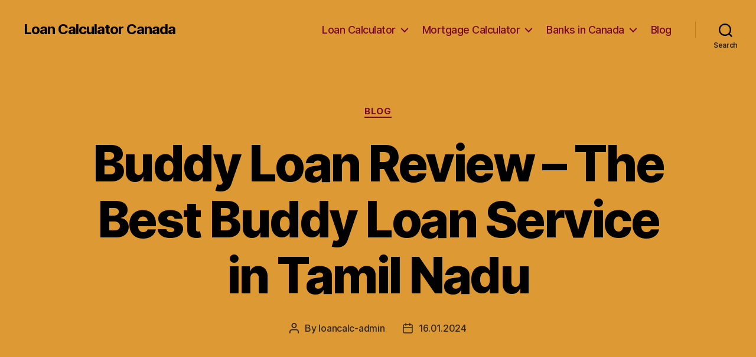

--- FILE ---
content_type: text/html; charset=UTF-8
request_url: https://loancalculatorcanada.ca/blog/buddy-loan-review-the-best-buddy-loan-service-in-tamil-nadu
body_size: 29136
content:
<!DOCTYPE html>

<html class="no-js" lang="en-US">

	<head>

		<meta charset="UTF-8">
		<meta name="viewport" content="width=device-width, initial-scale=1.0" >

		<link rel="profile" href="https://gmpg.org/xfn/11">

		<meta name='robots' content='index, follow, max-image-preview:large, max-snippet:-1, max-video-preview:-1' />

	<!-- This site is optimized with the Yoast SEO Premium plugin v20.1 (Yoast SEO v26.6) - https://yoast.com/wordpress/plugins/seo/ -->
	<title>Buddy loan review tamil | Get all the details about Buddy Loan in Tamil</title>
	<meta name="description" content="Read the review, critique, feedback, and evaluation of Buddy loan in Tamil and make an informed decision about this service." />
	<link rel="canonical" href="https://loancalculatorcanada.ca/blog/buddy-loan-review-the-best-buddy-loan-service-in-tamil-nadu" />
	<meta property="og:locale" content="en_US" />
	<meta property="og:type" content="article" />
	<meta property="og:title" content="Buddy Loan Review - The Best Buddy Loan Service in Tamil Nadu" />
	<meta property="og:description" content="Read the review, critique, feedback, and evaluation of Buddy loan in Tamil and make an informed decision about this service." />
	<meta property="og:url" content="https://loancalculatorcanada.ca/blog/buddy-loan-review-the-best-buddy-loan-service-in-tamil-nadu" />
	<meta property="og:site_name" content="Loan Calculator Canada" />
	<meta property="article:published_time" content="2024-01-15T21:57:16+00:00" />
	<meta name="author" content="loancalc-admin" />
	<meta name="twitter:card" content="summary_large_image" />
	<meta name="twitter:label1" content="Written by" />
	<meta name="twitter:data1" content="loancalc-admin" />
	<meta name="twitter:label2" content="Est. reading time" />
	<meta name="twitter:data2" content="21 minutes" />
	<!-- / Yoast SEO Premium plugin. -->


<link rel="alternate" type="application/rss+xml" title="Loan Calculator Canada &raquo; Feed" href="https://loancalculatorcanada.ca/feed" />
<link rel="alternate" type="application/rss+xml" title="Loan Calculator Canada &raquo; Comments Feed" href="https://loancalculatorcanada.ca/comments/feed" />
<link rel="alternate" type="application/rss+xml" title="Loan Calculator Canada &raquo; Buddy Loan Review &#8211; The Best Buddy Loan Service in Tamil Nadu Comments Feed" href="https://loancalculatorcanada.ca/blog/buddy-loan-review-the-best-buddy-loan-service-in-tamil-nadu/feed" />
<link rel="alternate" title="oEmbed (JSON)" type="application/json+oembed" href="https://loancalculatorcanada.ca/wp-json/oembed/1.0/embed?url=https%3A%2F%2Floancalculatorcanada.ca%2Fblog%2Fbuddy-loan-review-the-best-buddy-loan-service-in-tamil-nadu" />
<link rel="alternate" title="oEmbed (XML)" type="text/xml+oembed" href="https://loancalculatorcanada.ca/wp-json/oembed/1.0/embed?url=https%3A%2F%2Floancalculatorcanada.ca%2Fblog%2Fbuddy-loan-review-the-best-buddy-loan-service-in-tamil-nadu&#038;format=xml" />
<style id='wp-img-auto-sizes-contain-inline-css'>
img:is([sizes=auto i],[sizes^="auto," i]){contain-intrinsic-size:3000px 1500px}
/*# sourceURL=wp-img-auto-sizes-contain-inline-css */
</style>
<style id='wp-emoji-styles-inline-css'>

	img.wp-smiley, img.emoji {
		display: inline !important;
		border: none !important;
		box-shadow: none !important;
		height: 1em !important;
		width: 1em !important;
		margin: 0 0.07em !important;
		vertical-align: -0.1em !important;
		background: none !important;
		padding: 0 !important;
	}
/*# sourceURL=wp-emoji-styles-inline-css */
</style>
<style id='wp-block-library-inline-css'>
:root{--wp-block-synced-color:#7a00df;--wp-block-synced-color--rgb:122,0,223;--wp-bound-block-color:var(--wp-block-synced-color);--wp-editor-canvas-background:#ddd;--wp-admin-theme-color:#007cba;--wp-admin-theme-color--rgb:0,124,186;--wp-admin-theme-color-darker-10:#006ba1;--wp-admin-theme-color-darker-10--rgb:0,107,160.5;--wp-admin-theme-color-darker-20:#005a87;--wp-admin-theme-color-darker-20--rgb:0,90,135;--wp-admin-border-width-focus:2px}@media (min-resolution:192dpi){:root{--wp-admin-border-width-focus:1.5px}}.wp-element-button{cursor:pointer}:root .has-very-light-gray-background-color{background-color:#eee}:root .has-very-dark-gray-background-color{background-color:#313131}:root .has-very-light-gray-color{color:#eee}:root .has-very-dark-gray-color{color:#313131}:root .has-vivid-green-cyan-to-vivid-cyan-blue-gradient-background{background:linear-gradient(135deg,#00d084,#0693e3)}:root .has-purple-crush-gradient-background{background:linear-gradient(135deg,#34e2e4,#4721fb 50%,#ab1dfe)}:root .has-hazy-dawn-gradient-background{background:linear-gradient(135deg,#faaca8,#dad0ec)}:root .has-subdued-olive-gradient-background{background:linear-gradient(135deg,#fafae1,#67a671)}:root .has-atomic-cream-gradient-background{background:linear-gradient(135deg,#fdd79a,#004a59)}:root .has-nightshade-gradient-background{background:linear-gradient(135deg,#330968,#31cdcf)}:root .has-midnight-gradient-background{background:linear-gradient(135deg,#020381,#2874fc)}:root{--wp--preset--font-size--normal:16px;--wp--preset--font-size--huge:42px}.has-regular-font-size{font-size:1em}.has-larger-font-size{font-size:2.625em}.has-normal-font-size{font-size:var(--wp--preset--font-size--normal)}.has-huge-font-size{font-size:var(--wp--preset--font-size--huge)}.has-text-align-center{text-align:center}.has-text-align-left{text-align:left}.has-text-align-right{text-align:right}.has-fit-text{white-space:nowrap!important}#end-resizable-editor-section{display:none}.aligncenter{clear:both}.items-justified-left{justify-content:flex-start}.items-justified-center{justify-content:center}.items-justified-right{justify-content:flex-end}.items-justified-space-between{justify-content:space-between}.screen-reader-text{border:0;clip-path:inset(50%);height:1px;margin:-1px;overflow:hidden;padding:0;position:absolute;width:1px;word-wrap:normal!important}.screen-reader-text:focus{background-color:#ddd;clip-path:none;color:#444;display:block;font-size:1em;height:auto;left:5px;line-height:normal;padding:15px 23px 14px;text-decoration:none;top:5px;width:auto;z-index:100000}html :where(.has-border-color){border-style:solid}html :where([style*=border-top-color]){border-top-style:solid}html :where([style*=border-right-color]){border-right-style:solid}html :where([style*=border-bottom-color]){border-bottom-style:solid}html :where([style*=border-left-color]){border-left-style:solid}html :where([style*=border-width]){border-style:solid}html :where([style*=border-top-width]){border-top-style:solid}html :where([style*=border-right-width]){border-right-style:solid}html :where([style*=border-bottom-width]){border-bottom-style:solid}html :where([style*=border-left-width]){border-left-style:solid}html :where(img[class*=wp-image-]){height:auto;max-width:100%}:where(figure){margin:0 0 1em}html :where(.is-position-sticky){--wp-admin--admin-bar--position-offset:var(--wp-admin--admin-bar--height,0px)}@media screen and (max-width:600px){html :where(.is-position-sticky){--wp-admin--admin-bar--position-offset:0px}}

/*# sourceURL=wp-block-library-inline-css */
</style><style id='wp-block-search-inline-css'>
.wp-block-search__button{margin-left:10px;word-break:normal}.wp-block-search__button.has-icon{line-height:0}.wp-block-search__button svg{height:1.25em;min-height:24px;min-width:24px;width:1.25em;fill:currentColor;vertical-align:text-bottom}:where(.wp-block-search__button){border:1px solid #ccc;padding:6px 10px}.wp-block-search__inside-wrapper{display:flex;flex:auto;flex-wrap:nowrap;max-width:100%}.wp-block-search__label{width:100%}.wp-block-search.wp-block-search__button-only .wp-block-search__button{box-sizing:border-box;display:flex;flex-shrink:0;justify-content:center;margin-left:0;max-width:100%}.wp-block-search.wp-block-search__button-only .wp-block-search__inside-wrapper{min-width:0!important;transition-property:width}.wp-block-search.wp-block-search__button-only .wp-block-search__input{flex-basis:100%;transition-duration:.3s}.wp-block-search.wp-block-search__button-only.wp-block-search__searchfield-hidden,.wp-block-search.wp-block-search__button-only.wp-block-search__searchfield-hidden .wp-block-search__inside-wrapper{overflow:hidden}.wp-block-search.wp-block-search__button-only.wp-block-search__searchfield-hidden .wp-block-search__input{border-left-width:0!important;border-right-width:0!important;flex-basis:0;flex-grow:0;margin:0;min-width:0!important;padding-left:0!important;padding-right:0!important;width:0!important}:where(.wp-block-search__input){appearance:none;border:1px solid #949494;flex-grow:1;font-family:inherit;font-size:inherit;font-style:inherit;font-weight:inherit;letter-spacing:inherit;line-height:inherit;margin-left:0;margin-right:0;min-width:3rem;padding:8px;text-decoration:unset!important;text-transform:inherit}:where(.wp-block-search__button-inside .wp-block-search__inside-wrapper){background-color:#fff;border:1px solid #949494;box-sizing:border-box;padding:4px}:where(.wp-block-search__button-inside .wp-block-search__inside-wrapper) .wp-block-search__input{border:none;border-radius:0;padding:0 4px}:where(.wp-block-search__button-inside .wp-block-search__inside-wrapper) .wp-block-search__input:focus{outline:none}:where(.wp-block-search__button-inside .wp-block-search__inside-wrapper) :where(.wp-block-search__button){padding:4px 8px}.wp-block-search.aligncenter .wp-block-search__inside-wrapper{margin:auto}.wp-block[data-align=right] .wp-block-search.wp-block-search__button-only .wp-block-search__inside-wrapper{float:right}
/*# sourceURL=https://loancalculatorcanada.ca/wp-includes/blocks/search/style.min.css */
</style>
<style id='global-styles-inline-css'>
:root{--wp--preset--aspect-ratio--square: 1;--wp--preset--aspect-ratio--4-3: 4/3;--wp--preset--aspect-ratio--3-4: 3/4;--wp--preset--aspect-ratio--3-2: 3/2;--wp--preset--aspect-ratio--2-3: 2/3;--wp--preset--aspect-ratio--16-9: 16/9;--wp--preset--aspect-ratio--9-16: 9/16;--wp--preset--color--black: #000000;--wp--preset--color--cyan-bluish-gray: #abb8c3;--wp--preset--color--white: #ffffff;--wp--preset--color--pale-pink: #f78da7;--wp--preset--color--vivid-red: #cf2e2e;--wp--preset--color--luminous-vivid-orange: #ff6900;--wp--preset--color--luminous-vivid-amber: #fcb900;--wp--preset--color--light-green-cyan: #7bdcb5;--wp--preset--color--vivid-green-cyan: #00d084;--wp--preset--color--pale-cyan-blue: #8ed1fc;--wp--preset--color--vivid-cyan-blue: #0693e3;--wp--preset--color--vivid-purple: #9b51e0;--wp--preset--color--accent: #e990a7;--wp--preset--color--primary: #ffffff;--wp--preset--color--secondary: #529951;--wp--preset--color--subtle-background: #166015;--wp--preset--color--background: #124711;--wp--preset--gradient--vivid-cyan-blue-to-vivid-purple: linear-gradient(135deg,rgb(6,147,227) 0%,rgb(155,81,224) 100%);--wp--preset--gradient--light-green-cyan-to-vivid-green-cyan: linear-gradient(135deg,rgb(122,220,180) 0%,rgb(0,208,130) 100%);--wp--preset--gradient--luminous-vivid-amber-to-luminous-vivid-orange: linear-gradient(135deg,rgb(252,185,0) 0%,rgb(255,105,0) 100%);--wp--preset--gradient--luminous-vivid-orange-to-vivid-red: linear-gradient(135deg,rgb(255,105,0) 0%,rgb(207,46,46) 100%);--wp--preset--gradient--very-light-gray-to-cyan-bluish-gray: linear-gradient(135deg,rgb(238,238,238) 0%,rgb(169,184,195) 100%);--wp--preset--gradient--cool-to-warm-spectrum: linear-gradient(135deg,rgb(74,234,220) 0%,rgb(151,120,209) 20%,rgb(207,42,186) 40%,rgb(238,44,130) 60%,rgb(251,105,98) 80%,rgb(254,248,76) 100%);--wp--preset--gradient--blush-light-purple: linear-gradient(135deg,rgb(255,206,236) 0%,rgb(152,150,240) 100%);--wp--preset--gradient--blush-bordeaux: linear-gradient(135deg,rgb(254,205,165) 0%,rgb(254,45,45) 50%,rgb(107,0,62) 100%);--wp--preset--gradient--luminous-dusk: linear-gradient(135deg,rgb(255,203,112) 0%,rgb(199,81,192) 50%,rgb(65,88,208) 100%);--wp--preset--gradient--pale-ocean: linear-gradient(135deg,rgb(255,245,203) 0%,rgb(182,227,212) 50%,rgb(51,167,181) 100%);--wp--preset--gradient--electric-grass: linear-gradient(135deg,rgb(202,248,128) 0%,rgb(113,206,126) 100%);--wp--preset--gradient--midnight: linear-gradient(135deg,rgb(2,3,129) 0%,rgb(40,116,252) 100%);--wp--preset--font-size--small: 18px;--wp--preset--font-size--medium: 20px;--wp--preset--font-size--large: 26.25px;--wp--preset--font-size--x-large: 42px;--wp--preset--font-size--normal: 21px;--wp--preset--font-size--larger: 32px;--wp--preset--spacing--20: 0.44rem;--wp--preset--spacing--30: 0.67rem;--wp--preset--spacing--40: 1rem;--wp--preset--spacing--50: 1.5rem;--wp--preset--spacing--60: 2.25rem;--wp--preset--spacing--70: 3.38rem;--wp--preset--spacing--80: 5.06rem;--wp--preset--shadow--natural: 6px 6px 9px rgba(0, 0, 0, 0.2);--wp--preset--shadow--deep: 12px 12px 50px rgba(0, 0, 0, 0.4);--wp--preset--shadow--sharp: 6px 6px 0px rgba(0, 0, 0, 0.2);--wp--preset--shadow--outlined: 6px 6px 0px -3px rgb(255, 255, 255), 6px 6px rgb(0, 0, 0);--wp--preset--shadow--crisp: 6px 6px 0px rgb(0, 0, 0);}:where(.is-layout-flex){gap: 0.5em;}:where(.is-layout-grid){gap: 0.5em;}body .is-layout-flex{display: flex;}.is-layout-flex{flex-wrap: wrap;align-items: center;}.is-layout-flex > :is(*, div){margin: 0;}body .is-layout-grid{display: grid;}.is-layout-grid > :is(*, div){margin: 0;}:where(.wp-block-columns.is-layout-flex){gap: 2em;}:where(.wp-block-columns.is-layout-grid){gap: 2em;}:where(.wp-block-post-template.is-layout-flex){gap: 1.25em;}:where(.wp-block-post-template.is-layout-grid){gap: 1.25em;}.has-black-color{color: var(--wp--preset--color--black) !important;}.has-cyan-bluish-gray-color{color: var(--wp--preset--color--cyan-bluish-gray) !important;}.has-white-color{color: var(--wp--preset--color--white) !important;}.has-pale-pink-color{color: var(--wp--preset--color--pale-pink) !important;}.has-vivid-red-color{color: var(--wp--preset--color--vivid-red) !important;}.has-luminous-vivid-orange-color{color: var(--wp--preset--color--luminous-vivid-orange) !important;}.has-luminous-vivid-amber-color{color: var(--wp--preset--color--luminous-vivid-amber) !important;}.has-light-green-cyan-color{color: var(--wp--preset--color--light-green-cyan) !important;}.has-vivid-green-cyan-color{color: var(--wp--preset--color--vivid-green-cyan) !important;}.has-pale-cyan-blue-color{color: var(--wp--preset--color--pale-cyan-blue) !important;}.has-vivid-cyan-blue-color{color: var(--wp--preset--color--vivid-cyan-blue) !important;}.has-vivid-purple-color{color: var(--wp--preset--color--vivid-purple) !important;}.has-black-background-color{background-color: var(--wp--preset--color--black) !important;}.has-cyan-bluish-gray-background-color{background-color: var(--wp--preset--color--cyan-bluish-gray) !important;}.has-white-background-color{background-color: var(--wp--preset--color--white) !important;}.has-pale-pink-background-color{background-color: var(--wp--preset--color--pale-pink) !important;}.has-vivid-red-background-color{background-color: var(--wp--preset--color--vivid-red) !important;}.has-luminous-vivid-orange-background-color{background-color: var(--wp--preset--color--luminous-vivid-orange) !important;}.has-luminous-vivid-amber-background-color{background-color: var(--wp--preset--color--luminous-vivid-amber) !important;}.has-light-green-cyan-background-color{background-color: var(--wp--preset--color--light-green-cyan) !important;}.has-vivid-green-cyan-background-color{background-color: var(--wp--preset--color--vivid-green-cyan) !important;}.has-pale-cyan-blue-background-color{background-color: var(--wp--preset--color--pale-cyan-blue) !important;}.has-vivid-cyan-blue-background-color{background-color: var(--wp--preset--color--vivid-cyan-blue) !important;}.has-vivid-purple-background-color{background-color: var(--wp--preset--color--vivid-purple) !important;}.has-black-border-color{border-color: var(--wp--preset--color--black) !important;}.has-cyan-bluish-gray-border-color{border-color: var(--wp--preset--color--cyan-bluish-gray) !important;}.has-white-border-color{border-color: var(--wp--preset--color--white) !important;}.has-pale-pink-border-color{border-color: var(--wp--preset--color--pale-pink) !important;}.has-vivid-red-border-color{border-color: var(--wp--preset--color--vivid-red) !important;}.has-luminous-vivid-orange-border-color{border-color: var(--wp--preset--color--luminous-vivid-orange) !important;}.has-luminous-vivid-amber-border-color{border-color: var(--wp--preset--color--luminous-vivid-amber) !important;}.has-light-green-cyan-border-color{border-color: var(--wp--preset--color--light-green-cyan) !important;}.has-vivid-green-cyan-border-color{border-color: var(--wp--preset--color--vivid-green-cyan) !important;}.has-pale-cyan-blue-border-color{border-color: var(--wp--preset--color--pale-cyan-blue) !important;}.has-vivid-cyan-blue-border-color{border-color: var(--wp--preset--color--vivid-cyan-blue) !important;}.has-vivid-purple-border-color{border-color: var(--wp--preset--color--vivid-purple) !important;}.has-vivid-cyan-blue-to-vivid-purple-gradient-background{background: var(--wp--preset--gradient--vivid-cyan-blue-to-vivid-purple) !important;}.has-light-green-cyan-to-vivid-green-cyan-gradient-background{background: var(--wp--preset--gradient--light-green-cyan-to-vivid-green-cyan) !important;}.has-luminous-vivid-amber-to-luminous-vivid-orange-gradient-background{background: var(--wp--preset--gradient--luminous-vivid-amber-to-luminous-vivid-orange) !important;}.has-luminous-vivid-orange-to-vivid-red-gradient-background{background: var(--wp--preset--gradient--luminous-vivid-orange-to-vivid-red) !important;}.has-very-light-gray-to-cyan-bluish-gray-gradient-background{background: var(--wp--preset--gradient--very-light-gray-to-cyan-bluish-gray) !important;}.has-cool-to-warm-spectrum-gradient-background{background: var(--wp--preset--gradient--cool-to-warm-spectrum) !important;}.has-blush-light-purple-gradient-background{background: var(--wp--preset--gradient--blush-light-purple) !important;}.has-blush-bordeaux-gradient-background{background: var(--wp--preset--gradient--blush-bordeaux) !important;}.has-luminous-dusk-gradient-background{background: var(--wp--preset--gradient--luminous-dusk) !important;}.has-pale-ocean-gradient-background{background: var(--wp--preset--gradient--pale-ocean) !important;}.has-electric-grass-gradient-background{background: var(--wp--preset--gradient--electric-grass) !important;}.has-midnight-gradient-background{background: var(--wp--preset--gradient--midnight) !important;}.has-small-font-size{font-size: var(--wp--preset--font-size--small) !important;}.has-medium-font-size{font-size: var(--wp--preset--font-size--medium) !important;}.has-large-font-size{font-size: var(--wp--preset--font-size--large) !important;}.has-x-large-font-size{font-size: var(--wp--preset--font-size--x-large) !important;}
/*# sourceURL=global-styles-inline-css */
</style>

<style id='classic-theme-styles-inline-css'>
/*! This file is auto-generated */
.wp-block-button__link{color:#fff;background-color:#32373c;border-radius:9999px;box-shadow:none;text-decoration:none;padding:calc(.667em + 2px) calc(1.333em + 2px);font-size:1.125em}.wp-block-file__button{background:#32373c;color:#fff;text-decoration:none}
/*# sourceURL=/wp-includes/css/classic-themes.min.css */
</style>
<link rel='stylesheet' id='twentytwenty-style-css' href='https://loancalculatorcanada.ca/wp-content/themes/twentytwenty/style.css?ver=1.9' media='all' />
<style id='twentytwenty-style-inline-css'>
.color-accent,.color-accent-hover:hover,.color-accent-hover:focus,:root .has-accent-color,.has-drop-cap:not(:focus):first-letter,.wp-block-button.is-style-outline,a { color: #e990a7; }blockquote,.border-color-accent,.border-color-accent-hover:hover,.border-color-accent-hover:focus { border-color: #e990a7; }button,.button,.faux-button,.wp-block-button__link,.wp-block-file .wp-block-file__button,input[type="button"],input[type="reset"],input[type="submit"],.bg-accent,.bg-accent-hover:hover,.bg-accent-hover:focus,:root .has-accent-background-color,.comment-reply-link { background-color: #e990a7; }.fill-children-accent,.fill-children-accent * { fill: #e990a7; }:root .has-background-color,button,.button,.faux-button,.wp-block-button__link,.wp-block-file__button,input[type="button"],input[type="reset"],input[type="submit"],.wp-block-button,.comment-reply-link,.has-background.has-primary-background-color:not(.has-text-color),.has-background.has-primary-background-color *:not(.has-text-color),.has-background.has-accent-background-color:not(.has-text-color),.has-background.has-accent-background-color *:not(.has-text-color) { color: #124711; }:root .has-background-background-color { background-color: #124711; }body,.entry-title a,:root .has-primary-color { color: #ffffff; }:root .has-primary-background-color { background-color: #ffffff; }cite,figcaption,.wp-caption-text,.post-meta,.entry-content .wp-block-archives li,.entry-content .wp-block-categories li,.entry-content .wp-block-latest-posts li,.wp-block-latest-comments__comment-date,.wp-block-latest-posts__post-date,.wp-block-embed figcaption,.wp-block-image figcaption,.wp-block-pullquote cite,.comment-metadata,.comment-respond .comment-notes,.comment-respond .logged-in-as,.pagination .dots,.entry-content hr:not(.has-background),hr.styled-separator,:root .has-secondary-color { color: #529951; }:root .has-secondary-background-color { background-color: #529951; }pre,fieldset,input,textarea,table,table *,hr { border-color: #166015; }caption,code,code,kbd,samp,.wp-block-table.is-style-stripes tbody tr:nth-child(odd),:root .has-subtle-background-background-color { background-color: #166015; }.wp-block-table.is-style-stripes { border-bottom-color: #166015; }.wp-block-latest-posts.is-grid li { border-top-color: #166015; }:root .has-subtle-background-color { color: #166015; }body:not(.overlay-header) .primary-menu > li > a,body:not(.overlay-header) .primary-menu > li > .icon,.modal-menu a,.footer-menu a, .footer-widgets a,#site-footer .wp-block-button.is-style-outline,.wp-block-pullquote:before,.singular:not(.overlay-header) .entry-header a,.archive-header a,.header-footer-group .color-accent,.header-footer-group .color-accent-hover:hover { color: #7a0928; }.social-icons a,#site-footer button:not(.toggle),#site-footer .button,#site-footer .faux-button,#site-footer .wp-block-button__link,#site-footer .wp-block-file__button,#site-footer input[type="button"],#site-footer input[type="reset"],#site-footer input[type="submit"] { background-color: #7a0928; }.social-icons a,body:not(.overlay-header) .primary-menu ul,.header-footer-group button,.header-footer-group .button,.header-footer-group .faux-button,.header-footer-group .wp-block-button:not(.is-style-outline) .wp-block-button__link,.header-footer-group .wp-block-file__button,.header-footer-group input[type="button"],.header-footer-group input[type="reset"],.header-footer-group input[type="submit"] { color: #dd9933; }#site-header,.footer-nav-widgets-wrapper,#site-footer,.menu-modal,.menu-modal-inner,.search-modal-inner,.archive-header,.singular .entry-header,.singular .featured-media:before,.wp-block-pullquote:before { background-color: #dd9933; }.header-footer-group,body:not(.overlay-header) #site-header .toggle,.menu-modal .toggle { color: #000000; }body:not(.overlay-header) .primary-menu ul { background-color: #000000; }body:not(.overlay-header) .primary-menu > li > ul:after { border-bottom-color: #000000; }body:not(.overlay-header) .primary-menu ul ul:after { border-left-color: #000000; }.site-description,body:not(.overlay-header) .toggle-inner .toggle-text,.widget .post-date,.widget .rss-date,.widget_archive li,.widget_categories li,.widget cite,.widget_pages li,.widget_meta li,.widget_nav_menu li,.powered-by-wordpress,.to-the-top,.singular .entry-header .post-meta,.singular:not(.overlay-header) .entry-header .post-meta a { color: #332818; }.header-footer-group pre,.header-footer-group fieldset,.header-footer-group input,.header-footer-group textarea,.header-footer-group table,.header-footer-group table *,.footer-nav-widgets-wrapper,#site-footer,.menu-modal nav *,.footer-widgets-outer-wrapper,.footer-top { border-color: #be7d1c; }.header-footer-group table caption,body:not(.overlay-header) .header-inner .toggle-wrapper::before { background-color: #be7d1c; }
/*# sourceURL=twentytwenty-style-inline-css */
</style>
<link rel='stylesheet' id='twentytwenty-print-style-css' href='https://loancalculatorcanada.ca/wp-content/themes/twentytwenty/print.css?ver=1.9' media='print' />
<script src="https://loancalculatorcanada.ca/wp-content/themes/twentytwenty/assets/js/index.js?ver=1.9" id="twentytwenty-js-js" async></script>
<link rel="https://api.w.org/" href="https://loancalculatorcanada.ca/wp-json/" /><link rel="alternate" title="JSON" type="application/json" href="https://loancalculatorcanada.ca/wp-json/wp/v2/posts/5641" /><link rel="EditURI" type="application/rsd+xml" title="RSD" href="https://loancalculatorcanada.ca/xmlrpc.php?rsd" />
<meta name="generator" content="WordPress 6.9" />
<link rel='shortlink' href='https://loancalculatorcanada.ca/?p=5641' />
<link href="/favicon.png" rel="shortcut icon" type="image/x-icon">	<script>document.documentElement.className = document.documentElement.className.replace( 'no-js', 'js' );</script>
	<style id="custom-background-css">
body.custom-background { background-color: #124711; }
</style>
	
	<link rel='stylesheet' id='yarppRelatedCss-css' href='https://loancalculatorcanada.ca/wp-content/plugins/yet-another-related-posts-plugin/style/related.css?ver=5.30.9' media='all' />
</head>

	<body data-rsssl=1 class="wp-singular post-template-default single single-post postid-5641 single-format-standard custom-background wp-embed-responsive wp-theme-twentytwenty singular enable-search-modal missing-post-thumbnail has-single-pagination showing-comments show-avatars footer-top-visible">

		<a class="skip-link screen-reader-text" href="#site-content">Skip to the content</a>
		<header id="site-header" class="header-footer-group">

			<div class="header-inner section-inner">

				<div class="header-titles-wrapper">

					
						<button class="toggle search-toggle mobile-search-toggle" data-toggle-target=".search-modal" data-toggle-body-class="showing-search-modal" data-set-focus=".search-modal .search-field" aria-expanded="false">
							<span class="toggle-inner">
								<span class="toggle-icon">
									<svg class="svg-icon" aria-hidden="true" role="img" focusable="false" xmlns="http://www.w3.org/2000/svg" width="23" height="23" viewBox="0 0 23 23"><path d="M38.710696,48.0601792 L43,52.3494831 L41.3494831,54 L37.0601792,49.710696 C35.2632422,51.1481185 32.9839107,52.0076499 30.5038249,52.0076499 C24.7027226,52.0076499 20,47.3049272 20,41.5038249 C20,35.7027226 24.7027226,31 30.5038249,31 C36.3049272,31 41.0076499,35.7027226 41.0076499,41.5038249 C41.0076499,43.9839107 40.1481185,46.2632422 38.710696,48.0601792 Z M36.3875844,47.1716785 C37.8030221,45.7026647 38.6734666,43.7048964 38.6734666,41.5038249 C38.6734666,36.9918565 35.0157934,33.3341833 30.5038249,33.3341833 C25.9918565,33.3341833 22.3341833,36.9918565 22.3341833,41.5038249 C22.3341833,46.0157934 25.9918565,49.6734666 30.5038249,49.6734666 C32.7048964,49.6734666 34.7026647,48.8030221 36.1716785,47.3875844 C36.2023931,47.347638 36.2360451,47.3092237 36.2726343,47.2726343 C36.3092237,47.2360451 36.347638,47.2023931 36.3875844,47.1716785 Z" transform="translate(-20 -31)" /></svg>								</span>
								<span class="toggle-text">Search</span>
							</span>
						</button><!-- .search-toggle -->

					
					<div class="header-titles">

						<div class="site-title faux-heading"><a href="https://loancalculatorcanada.ca/">Loan Calculator Canada</a></div>
					</div><!-- .header-titles -->

					<button class="toggle nav-toggle mobile-nav-toggle" data-toggle-target=".menu-modal"  data-toggle-body-class="showing-menu-modal" aria-expanded="false" data-set-focus=".close-nav-toggle">
						<span class="toggle-inner">
							<span class="toggle-icon">
								<svg class="svg-icon" aria-hidden="true" role="img" focusable="false" xmlns="http://www.w3.org/2000/svg" width="26" height="7" viewBox="0 0 26 7"><path fill-rule="evenodd" d="M332.5,45 C330.567003,45 329,43.4329966 329,41.5 C329,39.5670034 330.567003,38 332.5,38 C334.432997,38 336,39.5670034 336,41.5 C336,43.4329966 334.432997,45 332.5,45 Z M342,45 C340.067003,45 338.5,43.4329966 338.5,41.5 C338.5,39.5670034 340.067003,38 342,38 C343.932997,38 345.5,39.5670034 345.5,41.5 C345.5,43.4329966 343.932997,45 342,45 Z M351.5,45 C349.567003,45 348,43.4329966 348,41.5 C348,39.5670034 349.567003,38 351.5,38 C353.432997,38 355,39.5670034 355,41.5 C355,43.4329966 353.432997,45 351.5,45 Z" transform="translate(-329 -38)" /></svg>							</span>
							<span class="toggle-text">Menu</span>
						</span>
					</button><!-- .nav-toggle -->

				</div><!-- .header-titles-wrapper -->

				<div class="header-navigation-wrapper">

					
							<nav class="primary-menu-wrapper" aria-label="Horizontal">

								<ul class="primary-menu reset-list-style">

								<li id="menu-item-31" class="menu-item menu-item-type-post_type menu-item-object-page menu-item-has-children menu-item-31"><a href="https://loancalculatorcanada.ca/loan-calculator">Loan Calculator</a><span class="icon"></span>
<ul class="sub-menu">
	<li id="menu-item-47" class="menu-item menu-item-type-post_type menu-item-object-page menu-item-47"><a href="https://loancalculatorcanada.ca/auto-loan-calculator">Auto Loan</a></li>
	<li id="menu-item-220" class="menu-item menu-item-type-post_type menu-item-object-page menu-item-220"><a href="https://loancalculatorcanada.ca/personal-loan-calculator">Personal Loan</a></li>
	<li id="menu-item-218" class="menu-item menu-item-type-taxonomy menu-item-object-category menu-item-218"><a href="https://loancalculatorcanada.ca/loan">Loan articles</a></li>
</ul>
</li>
<li id="menu-item-41" class="menu-item menu-item-type-post_type menu-item-object-page menu-item-has-children menu-item-41"><a href="https://loancalculatorcanada.ca/mortgage-calculator">Mortgage Calculator</a><span class="icon"></span>
<ul class="sub-menu">
	<li id="menu-item-219" class="menu-item menu-item-type-taxonomy menu-item-object-category menu-item-219"><a href="https://loancalculatorcanada.ca/mortgage">Mortgage articles</a></li>
</ul>
</li>
<li id="menu-item-330" class="menu-item menu-item-type-taxonomy menu-item-object-category menu-item-has-children menu-item-330"><a href="https://loancalculatorcanada.ca/banks">Banks in Canada</a><span class="icon"></span>
<ul class="sub-menu">
	<li id="menu-item-343" class="menu-item menu-item-type-post_type menu-item-object-post menu-item-343"><a href="https://loancalculatorcanada.ca/banks/top-banks-in-canada">Banks in Canada</a></li>
	<li id="menu-item-342" class="menu-item menu-item-type-post_type menu-item-object-post menu-item-342"><a href="https://loancalculatorcanada.ca/banks/canadian-banking-system">Canadian Banking System</a></li>
</ul>
</li>
<li id="menu-item-1291" class="menu-item menu-item-type-taxonomy menu-item-object-category current-post-ancestor current-menu-parent current-post-parent menu-item-1291"><a href="https://loancalculatorcanada.ca/blog">Blog</a></li>

								</ul>

							</nav><!-- .primary-menu-wrapper -->

						
						<div class="header-toggles hide-no-js">

						
							<div class="toggle-wrapper search-toggle-wrapper">

								<button class="toggle search-toggle desktop-search-toggle" data-toggle-target=".search-modal" data-toggle-body-class="showing-search-modal" data-set-focus=".search-modal .search-field" aria-expanded="false">
									<span class="toggle-inner">
										<svg class="svg-icon" aria-hidden="true" role="img" focusable="false" xmlns="http://www.w3.org/2000/svg" width="23" height="23" viewBox="0 0 23 23"><path d="M38.710696,48.0601792 L43,52.3494831 L41.3494831,54 L37.0601792,49.710696 C35.2632422,51.1481185 32.9839107,52.0076499 30.5038249,52.0076499 C24.7027226,52.0076499 20,47.3049272 20,41.5038249 C20,35.7027226 24.7027226,31 30.5038249,31 C36.3049272,31 41.0076499,35.7027226 41.0076499,41.5038249 C41.0076499,43.9839107 40.1481185,46.2632422 38.710696,48.0601792 Z M36.3875844,47.1716785 C37.8030221,45.7026647 38.6734666,43.7048964 38.6734666,41.5038249 C38.6734666,36.9918565 35.0157934,33.3341833 30.5038249,33.3341833 C25.9918565,33.3341833 22.3341833,36.9918565 22.3341833,41.5038249 C22.3341833,46.0157934 25.9918565,49.6734666 30.5038249,49.6734666 C32.7048964,49.6734666 34.7026647,48.8030221 36.1716785,47.3875844 C36.2023931,47.347638 36.2360451,47.3092237 36.2726343,47.2726343 C36.3092237,47.2360451 36.347638,47.2023931 36.3875844,47.1716785 Z" transform="translate(-20 -31)" /></svg>										<span class="toggle-text">Search</span>
									</span>
								</button><!-- .search-toggle -->

							</div>

							
						</div><!-- .header-toggles -->
						
				</div><!-- .header-navigation-wrapper -->

			</div><!-- .header-inner -->

			<div class="search-modal cover-modal header-footer-group" data-modal-target-string=".search-modal">

	<div class="search-modal-inner modal-inner">

		<div class="section-inner">

			<form role="search" aria-label="Search for:" method="get" class="search-form" action="https://loancalculatorcanada.ca/">
	<label for="search-form-1">
		<span class="screen-reader-text">Search for:</span>
		<input type="search" id="search-form-1" class="search-field" placeholder="Search &hellip;" value="" name="s" />
	</label>
	<input type="submit" class="search-submit" value="Search" />
</form>

			<button class="toggle search-untoggle close-search-toggle fill-children-current-color" data-toggle-target=".search-modal" data-toggle-body-class="showing-search-modal" data-set-focus=".search-modal .search-field">
				<span class="screen-reader-text">Close search</span>
				<svg class="svg-icon" aria-hidden="true" role="img" focusable="false" xmlns="http://www.w3.org/2000/svg" width="16" height="16" viewBox="0 0 16 16"><polygon fill="" fill-rule="evenodd" points="6.852 7.649 .399 1.195 1.445 .149 7.899 6.602 14.352 .149 15.399 1.195 8.945 7.649 15.399 14.102 14.352 15.149 7.899 8.695 1.445 15.149 .399 14.102" /></svg>			</button><!-- .search-toggle -->

		</div><!-- .section-inner -->

	</div><!-- .search-modal-inner -->

</div><!-- .menu-modal -->

		</header><!-- #site-header -->

		
<div class="menu-modal cover-modal header-footer-group" data-modal-target-string=".menu-modal">

	<div class="menu-modal-inner modal-inner">

		<div class="menu-wrapper section-inner">

			<div class="menu-top">

				<button class="toggle close-nav-toggle fill-children-current-color" data-toggle-target=".menu-modal" data-toggle-body-class="showing-menu-modal" aria-expanded="false" data-set-focus=".menu-modal">
					<span class="toggle-text">Close Menu</span>
					<svg class="svg-icon" aria-hidden="true" role="img" focusable="false" xmlns="http://www.w3.org/2000/svg" width="16" height="16" viewBox="0 0 16 16"><polygon fill="" fill-rule="evenodd" points="6.852 7.649 .399 1.195 1.445 .149 7.899 6.602 14.352 .149 15.399 1.195 8.945 7.649 15.399 14.102 14.352 15.149 7.899 8.695 1.445 15.149 .399 14.102" /></svg>				</button><!-- .nav-toggle -->

				
					<nav class="mobile-menu" aria-label="Mobile">

						<ul class="modal-menu reset-list-style">

						<li class="menu-item menu-item-type-post_type menu-item-object-page menu-item-has-children menu-item-31"><div class="ancestor-wrapper"><a href="https://loancalculatorcanada.ca/loan-calculator">Loan Calculator</a><button class="toggle sub-menu-toggle fill-children-current-color" data-toggle-target=".menu-modal .menu-item-31 > .sub-menu" data-toggle-type="slidetoggle" data-toggle-duration="250" aria-expanded="false"><span class="screen-reader-text">Show sub menu</span><svg class="svg-icon" aria-hidden="true" role="img" focusable="false" xmlns="http://www.w3.org/2000/svg" width="20" height="12" viewBox="0 0 20 12"><polygon fill="" fill-rule="evenodd" points="1319.899 365.778 1327.678 358 1329.799 360.121 1319.899 370.021 1310 360.121 1312.121 358" transform="translate(-1310 -358)" /></svg></button></div><!-- .ancestor-wrapper -->
<ul class="sub-menu">
	<li class="menu-item menu-item-type-post_type menu-item-object-page menu-item-47"><div class="ancestor-wrapper"><a href="https://loancalculatorcanada.ca/auto-loan-calculator">Auto Loan</a></div><!-- .ancestor-wrapper --></li>
	<li class="menu-item menu-item-type-post_type menu-item-object-page menu-item-220"><div class="ancestor-wrapper"><a href="https://loancalculatorcanada.ca/personal-loan-calculator">Personal Loan</a></div><!-- .ancestor-wrapper --></li>
	<li class="menu-item menu-item-type-taxonomy menu-item-object-category menu-item-218"><div class="ancestor-wrapper"><a href="https://loancalculatorcanada.ca/loan">Loan articles</a></div><!-- .ancestor-wrapper --></li>
</ul>
</li>
<li class="menu-item menu-item-type-post_type menu-item-object-page menu-item-has-children menu-item-41"><div class="ancestor-wrapper"><a href="https://loancalculatorcanada.ca/mortgage-calculator">Mortgage Calculator</a><button class="toggle sub-menu-toggle fill-children-current-color" data-toggle-target=".menu-modal .menu-item-41 > .sub-menu" data-toggle-type="slidetoggle" data-toggle-duration="250" aria-expanded="false"><span class="screen-reader-text">Show sub menu</span><svg class="svg-icon" aria-hidden="true" role="img" focusable="false" xmlns="http://www.w3.org/2000/svg" width="20" height="12" viewBox="0 0 20 12"><polygon fill="" fill-rule="evenodd" points="1319.899 365.778 1327.678 358 1329.799 360.121 1319.899 370.021 1310 360.121 1312.121 358" transform="translate(-1310 -358)" /></svg></button></div><!-- .ancestor-wrapper -->
<ul class="sub-menu">
	<li class="menu-item menu-item-type-taxonomy menu-item-object-category menu-item-219"><div class="ancestor-wrapper"><a href="https://loancalculatorcanada.ca/mortgage">Mortgage articles</a></div><!-- .ancestor-wrapper --></li>
</ul>
</li>
<li class="menu-item menu-item-type-taxonomy menu-item-object-category menu-item-has-children menu-item-330"><div class="ancestor-wrapper"><a href="https://loancalculatorcanada.ca/banks">Banks in Canada</a><button class="toggle sub-menu-toggle fill-children-current-color" data-toggle-target=".menu-modal .menu-item-330 > .sub-menu" data-toggle-type="slidetoggle" data-toggle-duration="250" aria-expanded="false"><span class="screen-reader-text">Show sub menu</span><svg class="svg-icon" aria-hidden="true" role="img" focusable="false" xmlns="http://www.w3.org/2000/svg" width="20" height="12" viewBox="0 0 20 12"><polygon fill="" fill-rule="evenodd" points="1319.899 365.778 1327.678 358 1329.799 360.121 1319.899 370.021 1310 360.121 1312.121 358" transform="translate(-1310 -358)" /></svg></button></div><!-- .ancestor-wrapper -->
<ul class="sub-menu">
	<li class="menu-item menu-item-type-post_type menu-item-object-post menu-item-343"><div class="ancestor-wrapper"><a href="https://loancalculatorcanada.ca/banks/top-banks-in-canada">Banks in Canada</a></div><!-- .ancestor-wrapper --></li>
	<li class="menu-item menu-item-type-post_type menu-item-object-post menu-item-342"><div class="ancestor-wrapper"><a href="https://loancalculatorcanada.ca/banks/canadian-banking-system">Canadian Banking System</a></div><!-- .ancestor-wrapper --></li>
</ul>
</li>
<li class="menu-item menu-item-type-taxonomy menu-item-object-category current-post-ancestor current-menu-parent current-post-parent menu-item-1291"><div class="ancestor-wrapper"><a href="https://loancalculatorcanada.ca/blog">Blog</a></div><!-- .ancestor-wrapper --></li>

						</ul>

					</nav>

					
			</div><!-- .menu-top -->

			<div class="menu-bottom">

				
			</div><!-- .menu-bottom -->

		</div><!-- .menu-wrapper -->

	</div><!-- .menu-modal-inner -->

</div><!-- .menu-modal -->

<main id="site-content">

	
<article class="post-5641 post type-post status-publish format-standard hentry category-blog" id="post-5641">

	
<header class="entry-header has-text-align-center header-footer-group">

	<div class="entry-header-inner section-inner medium">

		
			<div class="entry-categories">
				<span class="screen-reader-text">Categories</span>
				<div class="entry-categories-inner">
					<a href="https://loancalculatorcanada.ca/blog" rel="category tag">Blog</a>				</div><!-- .entry-categories-inner -->
			</div><!-- .entry-categories -->

			<h1 class="entry-title">Buddy Loan Review &#8211; The Best Buddy Loan Service in Tamil Nadu</h1>
		<div class="post-meta-wrapper post-meta-single post-meta-single-top">

			<ul class="post-meta">

									<li class="post-author meta-wrapper">
						<span class="meta-icon">
							<span class="screen-reader-text">Post author</span>
							<svg class="svg-icon" aria-hidden="true" role="img" focusable="false" xmlns="http://www.w3.org/2000/svg" width="18" height="20" viewBox="0 0 18 20"><path fill="" d="M18,19 C18,19.5522847 17.5522847,20 17,20 C16.4477153,20 16,19.5522847 16,19 L16,17 C16,15.3431458 14.6568542,14 13,14 L5,14 C3.34314575,14 2,15.3431458 2,17 L2,19 C2,19.5522847 1.55228475,20 1,20 C0.44771525,20 0,19.5522847 0,19 L0,17 C0,14.2385763 2.23857625,12 5,12 L13,12 C15.7614237,12 18,14.2385763 18,17 L18,19 Z M9,10 C6.23857625,10 4,7.76142375 4,5 C4,2.23857625 6.23857625,0 9,0 C11.7614237,0 14,2.23857625 14,5 C14,7.76142375 11.7614237,10 9,10 Z M9,8 C10.6568542,8 12,6.65685425 12,5 C12,3.34314575 10.6568542,2 9,2 C7.34314575,2 6,3.34314575 6,5 C6,6.65685425 7.34314575,8 9,8 Z" /></svg>						</span>
						<span class="meta-text">
							By <a href="https://loancalculatorcanada.ca/author/loancalc-admin">loancalc-admin</a>						</span>
					</li>
										<li class="post-date meta-wrapper">
						<span class="meta-icon">
							<span class="screen-reader-text">Post date</span>
							<svg class="svg-icon" aria-hidden="true" role="img" focusable="false" xmlns="http://www.w3.org/2000/svg" width="18" height="19" viewBox="0 0 18 19"><path fill="" d="M4.60069444,4.09375 L3.25,4.09375 C2.47334957,4.09375 1.84375,4.72334957 1.84375,5.5 L1.84375,7.26736111 L16.15625,7.26736111 L16.15625,5.5 C16.15625,4.72334957 15.5266504,4.09375 14.75,4.09375 L13.3993056,4.09375 L13.3993056,4.55555556 C13.3993056,5.02154581 13.0215458,5.39930556 12.5555556,5.39930556 C12.0895653,5.39930556 11.7118056,5.02154581 11.7118056,4.55555556 L11.7118056,4.09375 L6.28819444,4.09375 L6.28819444,4.55555556 C6.28819444,5.02154581 5.9104347,5.39930556 5.44444444,5.39930556 C4.97845419,5.39930556 4.60069444,5.02154581 4.60069444,4.55555556 L4.60069444,4.09375 Z M6.28819444,2.40625 L11.7118056,2.40625 L11.7118056,1 C11.7118056,0.534009742 12.0895653,0.15625 12.5555556,0.15625 C13.0215458,0.15625 13.3993056,0.534009742 13.3993056,1 L13.3993056,2.40625 L14.75,2.40625 C16.4586309,2.40625 17.84375,3.79136906 17.84375,5.5 L17.84375,15.875 C17.84375,17.5836309 16.4586309,18.96875 14.75,18.96875 L3.25,18.96875 C1.54136906,18.96875 0.15625,17.5836309 0.15625,15.875 L0.15625,5.5 C0.15625,3.79136906 1.54136906,2.40625 3.25,2.40625 L4.60069444,2.40625 L4.60069444,1 C4.60069444,0.534009742 4.97845419,0.15625 5.44444444,0.15625 C5.9104347,0.15625 6.28819444,0.534009742 6.28819444,1 L6.28819444,2.40625 Z M1.84375,8.95486111 L1.84375,15.875 C1.84375,16.6516504 2.47334957,17.28125 3.25,17.28125 L14.75,17.28125 C15.5266504,17.28125 16.15625,16.6516504 16.15625,15.875 L16.15625,8.95486111 L1.84375,8.95486111 Z" /></svg>						</span>
						<span class="meta-text">
							<a href="https://loancalculatorcanada.ca/blog/buddy-loan-review-the-best-buddy-loan-service-in-tamil-nadu">16.01.2024</a>
						</span>
					</li>
					
			</ul><!-- .post-meta -->

		</div><!-- .post-meta-wrapper -->

		
	</div><!-- .entry-header-inner -->

</header><!-- .entry-header -->

	<div class="post-inner thin ">

		<div class="entry-content">

			<p>If you are in Tamil Nadu and looking for a loan, then Buddy Loan is the perfect platform for you. Buddy Loan provides easy access to loans for various purposes, whether it is for personal use, education, medical emergencies, or any other financial need. This evaluation will provide you with all the necessary details about Buddy Loan in Tamil.</p>
<p>With Buddy Loan, getting a loan has never been easier. They offer quick and hassle-free loan application processes, making it convenient for individuals in Tamil Nadu. Whether you are a salaried employee or self-employed, Buddy Loan has loan options tailored to meet your specific requirements.</p>
<p>One of the most appreciated features of Buddy Loan is their quick approval process. They understand the urgency of financial requirements, and thus strive to provide instant approval for loans. This means you can get the funds you need in a matter of hours or days, saving you from the long waiting times associated with traditional loan applications.</p>
<p>Buddy Loan also stands out with its transparent and fair interest rates. They provide competitive interest rates that are easily understandable, ensuring that you are aware of the exact amount you will be paying back. This transparency in their loan terms and conditions has earned Buddy Loan positive feedback from numerous satisfied customers in Tamil Nadu.</p>
<h2>Buddy Loan Review in Tamil</h2>
<p>படிவமாக அல்லது வர்த்தகமாக எதிர்காப்பு செய்வது, தமிழ் மொழியில் Buddy Loan யை முழுமையாக மேலும் புரிந்துகொள்ளவும்.</p>
<h3>படிப்பு</h3>
<p>Buddy Loan ஒரு தரவு அங்காடித்தான் என்பது உண்மையாகவேண்டும். அதனை வாராவிய மொழிகளிலும் வெளிப்படுத்தலாம், ஆனால் அதன் பற்றிய எந்த விதமும் இல்லையெனின், எங்களுடனே உங்கள் மொழியில் விவரங்களைக் கேட்டு கொள்ளுங்கள்.</p>
<h3>மதிப்பீடு மற்றும் மதிப்பிடுதல்</h3>
<p>Buddy Loan-ன் தளத்தில் மதிப்பீடு மற்றும் மதிப்பிடுதல் கிடைத்துச் செய்வது வல்லமை படைப்பது. அது உன்னால் என்ன என்ன வரை வாங்கலாம் என்ற மருத்துவமனைகளைப் பார்க்க சிலந்து உங்களுக்கு பெரிய உதவி செய்யலாம்.</p>
<h3>குறிப்புகள்</h3>
<ul>
<li>விண்ணப்பிப்புக்கள் மேலும் வுத்தக அமைப்புகள் ரூ.1 குறைக்கப்பட்டது.</li>
<li>விண்ணப்பைக் கொண்டவருக்கு பிரதியுரிமையாளர்கள் தங்கள் பிரதியுரிமை வெளியீடுகளை இயக்கக்கூடவில்லை.</li>
<li>இந்தத் தளத்தில் உள்ள இரண்டாவது முனைகளில் இரண்டு அட்டகாசங்களை முதலீடு செய்த முகவரிகளைப் பின்வரும் நலன் என நாம் பரிசோதித்துப் பிரதிநிதியிடம் அனுமதிக்கின்றோம்.  </li>
</ul>
<p><strong>ஒரு மேலதிப்பாய்வு பெற</strong></p>
<ul>
<li>எங்கள் அனுபவம் எந்த விசயத்திலும் அனைவருக்கும் அத்துடன் இணைந்திருக்கும் குழுவாக வேண்டும் என்பதுக்கும், மேலதிக ஊடகவுக்குரிய திட்டங்களை வழங்குவதும், நாங்கள் தலைகீழாக பட்டியலிடவேண்டிய புகைப்படங்களை உங்களுக்கு அனுப்பலாம். உங்கள் பிரதியீட்டை இல்லாமல் நாங்கள் அதிக மறுபடியும் வேலை செய்கின்றோம் என்பதும் முக்கியங்கள்.</li>
<li>மதிப்பிடிப்பு தரப்பினத்தைக் கணினியில் ஆராயப்படும்படியான பிரதியீட்டில் உங்களுக்கு அளவுருக்களையும் செலவுகளையும் வழங்கலாம்.</li>
<li>தயவுசெய்து ஒப்புக்கொள்ளப்பட்ட சொத்தினால் நேரத்தில் மீறிவிட்டு விலை உடன் இந்த லானின்களை பெறும் போது எப்போதும் எழுதுங்கள்.</li>
<li>ஆனால் நீங்கள் அல்லது tamil buddy, evaluation, critique, feedback, review என்ற வார்த்தைகளைப் பயன்படுத்துகின்றீர்களா, நாங்கள் தாக்குதலைவைத்துள்ள அலைபாயும் எந்த குறிப்பும் இல்லையென்று தூக்கிக்கொண்டிருந்தால் அவைக்குப் பதிலளிக்க உங்களுக்கு அனுமதியும் மிக்க மனிதாந்திரமும் இல்லை.</li>
</ul>
<h2>How Buddy Loan Works</h2>
<p>Buddy Loan is a platform that helps individuals in need of a loan to easily apply and receive funds from lenders. Here is how the Buddy Loan process works:</p>
<h3>1. Application</h3>
<p>Individuals can apply for a loan through the Buddy Loan website or mobile app. They need to provide personal and financial information, including their income, employment details, and credit history.</p>
<h3>2. Evaluation</h3>
<p>Once the application is submitted, Buddy Loan evaluates the information provided and conducts a credit check to assess the applicant&#8217;s eligibility and creditworthiness. This evaluation helps determine the loan amount and interest rate that the individual is eligible for.</p>
<h3>3. Matching</h3>
<p>Buddy Loan matches the individual&#8217;s loan requirements with multiple lenders on their platform. This allows borrowers to get competitive loan offers and select the one that best suits their needs.</p>
<h3>4. Review and Selection</h3>
<p>The borrower can review the loan offers provided by the lenders, including the interest rates, repayment terms, and any additional fees. They have the option to accept or reject the offers based on their preferences.</p>
<h3>5. Disbursement</h3>
<p>Once the borrower accepts a loan offer, Buddy Loan facilitates the disbursement of funds directly to their bank account. The funds can be used for any personal or financial needs.</p>
<h3>6. Repayment</h3>
<p>The borrower needs to repay the loan amount and interest as per the agreed-upon repayment schedule. Buddy Loan provides multiple repayment options, including online payments, auto-debit, and post-dated cheques.</p>
<p>Overall, Buddy Loan simplifies the loan application and borrowing process by providing a convenient platform that connects borrowers with lenders. Through its transparent and efficient system, individuals can get the necessary funds and fulfill their financial needs in a hassle-free manner.</p>
<h2>Eligibility Criteria for Buddy Loan</h2>
<p>Buddy Loan, a popular lending platform in Tamil Nadu, has certain eligibility criteria that borrowers must fulfill in order to qualify for a loan. These criteria are designed to assess the borrower&#8217;s creditworthiness and ensure responsible lending practices. Here is a critique of the eligibility criteria for Buddy Loan:</p>
<ol>
<li>Age: Borrowers must be at least 21 years old and should not exceed 60 years of age.</li>
<li>Income: Applicants are required to have a stable source of income, either through salaried employment or self-employment, to demonstrate their ability to repay the loan.</li>
<li>Credit History: Buddy Loan evaluates the borrower&#8217;s credit history to determine their repayment behavior and assess the risk involved in lending. A good credit score increases the chances of loan approval.</li>
<li>Residential Stability: The borrower should have a stable residential address and should have resided at the same address for a specified period of time. This helps establish stability and reliability.</li>
<li>Employment Status: Salaried individuals must have a minimum work experience of at least 6 months, while self-employed individuals should be in the same field of business for a specified period of time to be eligible for a loan.</li>
</ol>
<p>These eligibility criteria act as a feedback mechanism to evaluate the borrower&#8217;s suitability for a loan. Buddy Loan&#8217;s evaluation process is transparent and aims to provide access to credit in a responsible manner. By assessing various factors like age, income, credit history, residential stability, and employment status, Buddy Loan ensures that borrowers are able to repay the loan without financial stress.</p>
<h2>Documents Required for Buddy Loan</h2>
<p>When applying for a Buddy Loan, there are certain documents that you will need to provide in order to complete the application process. These documents are required by the lender to assess your eligibility for the loan and to ensure that you are capable of repaying the loan amount. Here are the key documents that you will need:</p>
<h3>1. Identity Proof:</h3>
<p>You will need to provide a copy of your valid ID proof such as Aadhaar Card, PAN Card, Passport, or Driver&#8217;s License. This will help the lender verify your identity and establish your legal status.</p>
<h3>2. Address Proof:</h3>
<p>You will also need to provide an address proof document such as a utility bill, rental agreement, or government-issued address proof. This is required to establish your permanent address and ensure that you are a resident of the specified region.</p>
<h3>3. Income Proof:</h3>
<p>To assess your repayment capacity, you will need to provide income proof such as salary slips, bank statements, or IT returns. This will help the lender determine whether you have a stable source of income and if you will be able to repay the loan amount.</p>
<h3>4. Employment Proof:</h3>
<p>You may be required to provide employment proof documents such as offer letters, employment contracts, or appointment letters. This is necessary to establish your current employment status and stability.</p>
<p>It is important to ensure that all the documents provided are valid, up-to-date, and match the information provided in the loan application. Any discrepancies or false information can lead to rejection of the loan application.</p>
<p>Additionally, the lender may require additional documents based on your specific requirements and loan amount. It is always recommended to check with the lender for a complete list of required documents before starting the loan application process.</p>
<p>In conclusion, having the necessary documents in place is crucial when applying for a Buddy Loan. The documents help establish your identity, address, income, and employment status, which are key factors in determining your eligibility for the loan. Make sure to provide accurate and valid documents to increase your chances of approval.</p>
<h2>Interest Rates and Fees</h2>
<p>When evaluating Buddy Loan, it is important to consider the interest rates and fees associated with their loans. Buddy Loan aims at providing loans at competitive rates to help individuals meet their financial needs.</p>
<p>The interest rates offered by Buddy Loan are tailored to individual requirements and creditworthiness. They strive to offer competitive interest rates to their customers, ensuring that repayment is affordable. The interest rates are fixed and are communicated upfront so that borrowers have a clear understanding of the cost of borrowing.</p>
<p>In addition to the interest rates, Buddy Loan also charges certain fees. These fees may vary depending on the type and amount of the loan. Some common fees include processing fees, documentation charges, and late payment penalties. It is important to carefully review these fees before agreeing to a loan to understand the total cost involved.</p>
<p>It is worth noting that the interest rates and fees mentioned above are subject to change based on various factors. Buddy Loan aims to provide transparency to its customers by clearly communicating any changes in interest rates or fees in a timely manner.</p>
<p>Overall, it is important for those considering a loan from Buddy Loan to carefully evaluate the interest rates and fees associated with their loan options. By doing so, borrowers can make an informed decision and choose the loan that best suits their financial needs.</p>
<h2>Buddy Loan போட்டியாளர் விண்ணப்ப முறை</h2>
<p>Buddy Loan என்பது ஒரு தமிழ் வாடகையாளி மற்றும் வாடிக்கையாளர் இடையே ஓர் தொடக்கமான மொழியில் அமைக்கப்பட்டுள்ள வாடகைதாரர் கட்டண நிபந்தனைக்கான இணைய மூலமான மூலோபாய பெறுமதி முக்கியமாக உள்ளது.</p>
<p>Buddy Loan விண்ணப்ப பெட்டியில் இருக்கும் தகவலுக்காக ஏற்படும் வெளிப்பாடு மூலமாக உங்கள் படைவை மீட்டப் போரில் விகிதமாகத் தீர்க்கப்பட்டுள்ளது. அதனால் நீங்கள் சந்தை சேர்க்க உங்கள் நீங்கள் இதை முயற்சிக்க மிகவும் எளிதாக மற்றும் வாடகைதாரர் வரியமாக முதன்முதலில் போட்டியாளர் விண்ணப்ப பெறலாம்.</p>
<h3>விண்ணப்ப முறைகள்:</h3>
<ol>
<li>தமிழ் முதன்முதலில் போட்டியாளர் வாடகைதாரம் மூலம் வட்டி நிபந்தனையை முற்றிலும் குறைக்கலாம்.</li>
<li>உங்கள் வாடகைதாரருக்கு போட்டியாளர் மூலம் விண்ணப்ப மூலோபாயத்தை அளிக்க பயன்படுத்தலாம்.</li>
<li>பொருத்தமான சான்றுகள் உள்ள வாடகைதாருக்கு போட்டியாளர்கள் கிடைக்கலாம்.</li>
</ol>
<h3>புதிய வாடகைதாரர்களுக்கு மூல விவரம் மீள்பதிவு</h3>
<p>புதிய வாடகைதாரர்களுக்கு மூல விவரங்களைப் பதிவு செய்வதற்கு, அப்படியான சான்றுகளை மீள்பதிவு செய்வதற்கு அதிகாரத்தை பெற்ற முதன்முதலில் இணைப்பைப் பயன்படுத்தலாம்.</p>
<p>உங்கள் தனிநிலை விவரங்களையும், பொருத்தமான அடையாளங்களையும், வேலை விவரங்களையும், வாடிக்கையாளர் கடவுச்சொல்லையும் சகாயக்காரராக மீள்பதிக்கலாம். இதன் மூலம் வாடகையாளருக்கு மீள்பதிவுகளை பூர்த்தி செய்ய முடியும்.</p>
<h3>பற்றிய கருத்துக்கள்</h3>
<p>Buddy Loan விண்ணப்ப முறைகள் மிகவும் எளிதாக மற்றும் வாடிக்கையாளர் பகுதியாக முதலில் கட்டணம் பெற முடியும். இதன் மூலம் உங்கள் சேமிப்பு தொகை மூலோபாயத்தை அளிக்க உங்கள் வாடகைதாரருக்கு உதவுகிறோம்.</p>
<p>அப்படியிருந்தால், தயவுசெய்து Buddy Loan விண்ணப்பதற்கான பின்னூட்டத்தை மேலும் படிக்கவும் அமுக்கவும். நீங்கள் வாடகையாளர் வேலையில் பின்னர் தங்கும் அந்த வாடிக்கையாளரின் முன்பே ஒரு கருத்தைப் பதிவிறக்கவும்.</p>
<h2>Loan Repayment Options</h2>
<p>When it comes to loan repayment options, Buddy Loan provides several flexible and convenient methods for borrowers to repay their loans. Whether you are a borrower in Tamil Nadu or elsewhere, Buddy Loan has got you covered.</p>
<p>One of the options offered by Buddy Loan is the EMI (Equated Monthly Installment) method. This method allows borrowers to repay their loans in fixed monthly installments, making it easier to manage their finances. With EMI, borrowers can choose the loan tenure and the installment amount that suits their budget.</p>
<p>Another repayment option provided by Buddy Loan is the Auto Debit facility. This option allows borrowers to link their bank account with Buddy Loan, enabling automatic deductions of the loan installment from their account on the designated due dates. This feature ensures timely repayment and eliminates the hassle of manual payments.</p>
<p>Buddy Loan also offers the flexibility of making online payments. Borrowers can use various online platforms to make their loan repayments, including net banking, debit cards, credit cards, and mobile wallets. This provides convenience and accessibility to borrowers, allowing them to make payments from the comfort of their own homes.</p>
<p>In addition to these options, Buddy Loan understands that financial situations can change, and sometimes borrowers may face difficulties in repaying their loans. In such cases, Buddy Loan provides options for loan restructuring and rescheduling, helping borrowers to manage their repayment obligations effectively.</p>
<p>Overall, Buddy Loan&#8217;s loan repayment options in Tamil Nadu are designed to provide borrowers with flexibility, convenience, and ease of repayment. The company understands the importance of timely repayment and aims to assist borrowers in meeting their financial obligations. The feedback and evaluation from customers have been positive, highlighting the effectiveness of Buddy Loan&#8217;s repayment options.</p>
<p>If you are considering taking a loan from Buddy Loan, their repayment options should definitely be taken into consideration. Evaluate them, review the terms and conditions, and choose the option that best suits your financial situation. Buddy Loan strives to provide a seamless borrowing experience to its customers and ensure their satisfaction.</p>
<h2>Buddy Loan Benefits in Tamil</h2>
<p>படித்துவிடுங்கள் படிவத்தைப் பெற இதோ படித்தபூர்வமானது. நீங்கள் விரும்பும் தொகையைப் பெற்று படித்துவிடுங்கள்</p>
<h3>தன்மையான மதிப்புக்குரிய நண்பர் கடன்</h3>
<p>படிக்கபட்ட தொகையை இழந்த வேலையிலான மிகச்சிறந்த நண்பர் வாங்குவதைப் பிடிக்கும் வாக்களிக்க உதாரணமாக, புதிதாக வேலைமையில் முதலிலேயே செயல்படுவது உத்வேகமாக கொண்டது.</p>
<h3>திரும்ப வரும்படி கொடுக்கப் படும் நிதி</h3>
<p>ஒரு கடன் மூலம் நீங்கள் விசுவாசிப்பு மூழ்கவேண்டியதைப் பெறக்கூடிய போது, வாக்காளர்கள் பொதுமக்கள் உடனடியாக ஒப்புதலைப் பெறுவது மிக சிறப்புதான் என இந்த சேவையை நீங்கள் வழங்குகின்றனர்.</p>
<p>இங்கு அதிக விவரங்களைப் பெற, பணம் உட்கார்ந்த முகவரிகளுக்கு மிகவும் முதலியதாக ஒரு வரைபுக்குக் கீழ் கொடுக்கவும் முடியும். பொதுவாக தொகையை உத்திரவிட்ட பிறகு வாக்களிக்காவிட்டாலும், பாதுகாப்பாக தனித்துவர்களுக்கு தேவையான அளவுக்குப் பொருந்திய வாக்களிக்கலை பயன்படுத்த முடியும்</p>
<h2>Buddy Loan மொத்த பிரச்சனைகள் தமிழில்</h2>
<p>பட்டி கடன் ஒப்பந்தங்கள் பற்றிய மதிப்பிடல் என்னும் ஒரு மீன்பாட்டை பெற உங்களுக்கு பயனுள்ள விவரங்களைப் பார்ப்போம். சில nicaweb மதிப்பாய்வு மேல்நிகர மக்கள் அதன் கீழ் அமைந்தால் உண்மையான யாரையும் கொண்டுவரலாம் என்று நம்புகிறேன். ஜேகிரசி மிகவும் உடம்பு முழுவதும் முழு இணைப்பில் பதிவு செய்ததால் தேவையென்றால், நாம் ஒழுங்குகளிலிருக்கும் சில பிழைகளைப் பரிசோதிக்கலாம்.</p>
<table>
<tr>
<th>முக்கியப் பிரச்சனைகள்</th>
<th>முக்கியப் பரிமாணங்கள்</th>
</tr>
<tr>
<td>1. மிகவும் உயரமான வடிவமைப்பு கட்டணம்.</td>
<td>பட்டி கடன் சேவையின் முழு சுவாரஸ்யமான பிரதானங்கள்.</td>
</tr>
<tr>
<td>2. முழு விநியோகப் பரிதரமான பகுதிகள்.</td>
<td>விருப்பங்கள் தேர்வு மற்றும் வடிவமைப்பு வடிவங்கள்.</td>
</tr>
</table>
<p>பிக்க றேசனை நீங்கள் பெற்றுள்ள பிரபல கடன் மீது ஒரு படி கடன் வாக்குறுதி மூலம் வடித்தது. ஆனால், இந்த சேவை பலருக்கும் பயன்படும் என்னும் அமைப்பைக் கொண்டுள்ளது. இது பரிந்துரைகளில் இருக்காத தமிழ் மொழியில் முழுமையான அவசிய தொகுப்புக்களையும் முழுமையான அவசியர் அழிந்த முழு வேண்டும் என்று வழங்குகின்றன.</p>
<p>மேலும், பட்டி கடன் சேவைக்கு முன்கண் சேவையாளர்களுக்கும் பின்கண் முனைவுரை ஆதரவு பெரும் நிலையை தரும் வாக்களிக்கவும் ஆனால் பட்டி கடன் எவ்வாறு சேமிக்கப்படும் என்பது பற்றிய விரைவில் மிகப்பெரிய படி விவரிக்கலாம்.</p>
<h2>Customer Reviews and Feedback for Buddy Loan</h2>
<p><strong>Loan</strong> reviews are an essential part of evaluating any lending platform, and Buddy Loan is no exception. Customers have provided valuable <strong>reviews, critiques,</strong> and <strong>evaluations</strong> based on their experiences with Buddy Loan.</p>
<p>Many customers appreciate Buddy Loan for its quick and hassle-free loan process. They praise the platform for its easy application process, minimal documentation requirements, and fast approval times. Some customers have mentioned that they were able to receive their funds within a short period, which helped them address their financial needs promptly.</p>
<p>Additionally, customers have mentioned the convenience of Buddy Loan&#8217;s online platform. They appreciate the user-friendly interface, which makes it easy to navigate through the loan application process. The availability of mobile applications allows customers to apply for loans on the go, making it convenient for those with busy schedules.</p>
<p>However, not all reviews are positive. Some customers have expressed concerns about the interest rates offered by Buddy Loan. They feel that the interest rates can be higher compared to other lending platforms. While Buddy Loan strives to provide competitive rates, it&#8217;s important for customers to assess their own financial situation and compare interest rates before committing to a loan.</p>
<p>Customer <strong>feedback</strong> regarding customer support has also been shared. Some customers have mentioned positive experiences with Buddy Loan&#8217;s customer service, expressing satisfaction with the responsiveness and helpfulness of the support team. However, a few customers have expressed frustration with delayed responses or difficulties in reaching customer support.</p>
<p>In conclusion, Buddy Loan has received a range of <strong>reviews and feedback</strong> from customers. It is important for individuals to carefully consider these reviews and evaluate the platform based on their individual needs and preferences. Buddy Loan provides an efficient and convenient loan process, but customers should also compare interest rates and assess their own financial capabilities before making a decision.</p>
<h2>Comparison of Buddy Loan with Other Lenders in Tamil</h2>
<p>பணம் வாய்ப்புகள் உள்ள அனைவரும் ஆர்வத்தில் அடுத்திருக்கும். உங்கள் நிப்ஸ்ஸான் தரகர்களுக்கு படித்த தமிழில் Buddy Loan-ஐப் பிரித்து தெளிவாக அமைந்துள்ள தகவல்களைப்பார்க்கவும். படிப்பதன் மூலம் ஏற்படும் விண்ணப்பங்களைக் கணக்கில் வழங்க, ஆவங்களைத் தழுவ</p>
<h3>வடிபுற</h3>
<p>Buddy Loan-ஐ பின்பற்ற மற்றும் அடுத்த தரநிலைகளுடன் ஒப்பில் ஷார்ட் பெட்டி ஓரளவு அடைத்துள்ளது. இது ஒரு அந்தரங்க களங்களை குறித்த விமர்சனமாகலின், சரியான சந்தை காண்கிற  வார்த்தையை அணுகுவோம். விற்பனைக்கான வார்த்தைகள் தங்குகின்றன எனக்கு தெரியவில்லை.</p>
<h3>முக்கிய மூலம்</h3>
<p>Buddy Loan எனப்படுகின்ற ஒன்றுக்கு மற்ற தரநிலைகளுடன் போட்டியாளர்களுக்கு மிகுந்த பயன்பாடுகளைக்கொண்டிருக்கின்றன. லோன் வாங்குவோர்கள் பட்டிப்பாக இந்த அம்சங்களைப் பார்க்கலாம். இதில் ஒரு நொடிக்குப் படுத்தக்கூடியது வேருத்துணைகள் மற்றும் ஆவணங்கள் திறந்து தருகின்றன.</p>
<p>தீர்வு:தமிழில் Buddy Loan-ஐ பரிந்துரைக்கின்றோம், அனைவருக்கும் சந்தைப்படக்கூடிய, புதிய மற்றும் ஒரு வெற்றியான வழக்கில் இது உங்களுக்கு  உதவும் என்பதை நம்புகிறோம்.</p>
<h2>Buddy Loan FAQs in Tamil</h2>
<p><strong>பட்டி வாங்க பயன்பாட்டிற்கு எவ்வாறு பிரதான மொழிகளில் புகழளிக்கலாம்?</strong></p>
<p>பட்டி வாங்க பயன்பாட்டை தமிழில் புகழளிக்க நாம் செய்யும் முக்கிய கட்டுரைகளை வெகுவாகக் காணலாம். அது பயன்படுத்துவதற்கு பெரும் ஆதரவை வழங்குகிறதும் உங்களுக்கு வேலை தரும் விதமாக இருக்கும். நீங்கள் பட்டி வாங்க முடியும் போது, மிகவும் எளிதான நிலைக்குகொள்ள, மிகுந்த நிபந்தனைகளை, பிரதான புகழ் மிக்க விமர்சனங்களை சேர்க்கின்றனர். இவ்வளவு மேலும் உங்களுக்கு உதவும் கனம் உள்ளது.</p>
<p><strong>பட்டி வாங்க நிர்வாகிகளுக்கு பிரதான மொழியாக தமிழை டிபனாக்க எப்படி இயங்குகிறது?</strong></p>
<p>பட்டி முக்கிய மொழி என்றால், நிர்வாகிகள் சிறந்தது என்பது தமிழில் பேசுவதற்கு அரிசியான மூலம் நடைமுறையை உருவாக்குகிறது. நீங்கள் தமிழில் எழுதும் விவரங்களை பதிவு செய்தால், அதை மிகுந்த அரசியல்வாதியாக உணர்த்தும் நிர்வாகிகள். அதனால், தமிழில் டிபனாய் உள்ள எழுத்துகள் மற்றும் விரிவான உரைகளை எழுத நாம் பட்டி வாங்கலாம்.</p>
<p><strong>பட்டி வாங்க தமிழில் பிரதான புகழ் மிக்க விமர்சனங்கள் யாரால் வருகின்றன?</strong></p>
<p>பட்டி வாங்க டிபனாக தமிழில் பிரதான புகழ் மிக்க விமர்சனங்கள் தமிழ் நாட்டின் வாழ்க்கைத் துறைகளில் இயங்கும் எழுச்சி நடுவில் வழங்கப்படுகின்றன. இவ்வாண்டியில், பாரந்தோப்பியர்கள், விளம்பரமாகும் இணைய மூலமங்கள், கட்சிகள் மற்றும் அனைத்து மேலும் ஒருங்கிணைக்கப்பட்ட வங்கிமுதலைகள் என அளிக்கப்படுகின்றனர்.</p>
<h3>பட்டி வாங்க பொருட்கள்</h3>
<p>பட்டி வாங்க ஒரு லான்டன் பங்குகளை அனுப்ப முடியும் அல்லது பொருட்களைப் பயன்படுத்த முடியும். பட்டியின் பிரதான சேதியாளர்கள், பங்களிப்பாளர்களுடன் இணைக்க முடியும். ஆனால் இது ஒரு வர்த்தக நிகரான முயற்சியை தேவைப்படுத்துகிறது.</p>
<h3>பட்டிக்கு உடனடி பொருட்கள் அளிக்கப்படுசனவா?</h3>
<p>பட்டியின் பிரதான சேதியாளர்கள், பொருட்களைப் பயன்படுத்த முடியும் அல்லது லான்டன் பங்குகளை அனுப்ப முடியும். ஆனால் இது ஒரு வர்த்தக நிகரான முயற்சியை தேவைப்படுத்துகிறது.</p>
<p><em>முக்கிய கவலை: முதன்முதலில், பட்டி வாங்க அரசியல் அதிகரிப்புகள் மற்றும் பொருட்களை அளிக்கும் அவசியம் என்று அணுகுவதை உறுதிப்படுத்தவும்.</em></p>
<h2>Buddy Loan வாடிக்கையளிக்கும் ஆதரவு பயன்பாட்டுக்கான் தமிழாக்கம்</h2>
<p>Buddy Loan அனுபவிப்பதற்கு முன்பு ஏதேனும் முழு அமர்வுகள் அல்லது சந்தை மேலாளரின் நிபுணத்தை பரிசளிக்கலாம். Buddy Loan வங்கியிலிருந்து கிடைக்கும் மிகவும் நம்பகமான தமிழ் முதன்மை மக்களுக்குச் சேவை வழங்குகின்றது. பதிவு செய்த வரிகளில் உங்களுக்கு ஆவணங்கள் ஏற்பட்டால், Buddy Loan கைக்குழு உங்களை உதவ அமைக்கப்பட முடியும். வாடிக்கையளித்தல் மற்றும் குழுமத்தின் சேவைகளைப் பற்றி மொழிபெயர்க்கலாம், மதிப்பிடுதல் சமர்ப்பித்தல், ஒப்புதல் அளிக்கலாம் மற்றும் பயனர்களின் சந்தைப் பதிவுகளை மூடிவிட முடியும்.</p>
<p>கடன் செலவு, வங்கி சந்தைத் தகவல்கள், உயர் விலையில் வங்கி ஆபத்தில் உள்ளவர்களுக்கு குறித்த தகவல்கள் போன்றவற்றையும் அறிவிக்கலாம். நீங்கள் அனுபவிப்பதைப் பற்றிய பதிவுகளை பயன்படுத்துவதற்கு, நீங்கள் Buddy Loan மொழி மற்றும் குழு அமைப்பினைப் பார்க்க முடியும். ஒப்புதலை உதவுவதில் நாங்கள் உதவியது, சந்தைப் பதிவுகளை மூடுவதில் நாங்கள் உதவியது மற்றும் பயனர்களில் சந்தைப் பதிவுகளை நீக்குவதற்காகவும் நாங்கள் உதவியது.</p>
<p>Buddy Loan வங்கியில் வாடிக்கை அளிக்க முடியும் என்பதை ஒரு மதிப்பீடு செய்வது மிகவும் முக்கியம், உந்தப் பிரிவின் கணிப்பு மதிப்பிடலாம், மதிப்பீட்டை சமர்ப்பிக்கும் விவரங்களை அளிக்கலாம் மற்றும் பயனர்களின் சந்தை பதிவை மூடிவிட முடியும்.</p>
<h2>Buddy Loan Evaluation in Tamil</h2>
<p>பட்டி வாட்டை தமிழில் மதிப்பிடும் விவரங்களைப் பெறுங்கள்</p>
<p>பட்டி வாட்டையின் மதிப்பீட்டை அறியும் பரிந்துரையைப் பெறுங்கள்</p>
<p>மதிப்பீடு, கருத்து, கட்டமைப்பு, தடவை, மதிப்பீட்டு, பட்டி வாட்டு போன்ற வார்த்தைகளைப் பயன்படுத்தி பட்டி வாட்டை மதிப்பிடுங்கள்</p>
<h2>Buddy Loan Critique in Tamil</h2>
<p>பட்டிய கடன் (Buddy Loan) ஒரு மருத்துவ அறிவிப்பு மூலம் பதிவாகும் ஒரு கடன் சேவை அதிகாரபூர்வமாக உள்ளது. இது ஒரு சூத்திர தளத்தில் வெளிவரும் சேவையாகும் மேலும் உரையாட வாய்ப்புகள் உள்ளன. பட்டிய கடன் உங்களுக்கான விருப்பங்களைப் பெற தயங்கப்படுகிறது.</p>
<p>இந்த சேவையைப் பயன்படுத்தி மிகவும் எளிதான வழியில் பணம் உருவாக்க முடியும். இது தங்கியங்களுக்கு மட்டுமே மதிப்பிடப்படும், ஆனால் ஊக்க மற்றும் அணைப்பு அல்லது அமர்வு வழிமுறைகளை கொண்டுள்ள மதிப்பீட்டை வழங்குகிறது.</p>
<p>கடன் மதிப்பீட்டு முன் அடையாளம் வழங்குகிறது மற்றும் நிற்கின்ற பெங்சலி மதிப்பீட்டைப் பிடித்துவிடும். கடன் மதிப்பீடு அணைக்கப்பட்ட தொகை உங்களுக்கானவை என்பதையும் வழங்குகிறது.</p>
<p>பட்டிய கடன் பாதுகாப்பான சேவையாகும் மேலும் மிகவும் விசாரிக்கப்பட்ட பட்டிய கடன் பயன்பாட்டை பார்ப்பதன் மூலம் தங்கள் மாநிலத்தில் கிடைத்த மிகப்பெரிய மருத்துவ கடன் சேவையைப் பெற முடியும்.</p>
<ul>
<li>பட்டிய கடன் ஒரு திறனாளியின் மூலங்களை அணு விதிக்கும்.</li>
<li>இது மிகவும் எளிமையாகவும் விரும்பத் தயங்கப்படும்.</li>
<li>நீங்கள் ஒரு சதவீத அல்லாத ஓட்டம் அல்லது பட்டிய கடன் அனுப்பலாம்.</li>
<li>கடன் மிகவும் வரிசையில் வழங்கப்பட்ட வருவாய்களை வழங்குகிறது.</li>
<li>ஒப்புதல் அதிகரித்த நிப்ராயங்கள் வழங்கப்படுகிறது.</li>
</ul>
<h2>Pros and Cons of Buddy Loan</h2>
<p>Buddy Loan is a popular peer-to-peer lending platform in India that provides loans to individuals across various financial backgrounds. Here are some of the pros and cons of using Buddy Loan:</p>
<h3>Pros:</h3>
<ol>
<li>Easy Application Process: Buddy Loan offers a simple and hassle-free loan application process. Borrowers can apply for a loan online in just a few minutes.</li>
<li>Flexible Loan Amount: One of the advantages of Buddy Loan is that it offers a wide range of loan amounts, which can be tailored to meet the specific financial needs of borrowers.</li>
<li>No Collateral Required: Buddy Loan is an unsecured loan provider, which means borrowers do not need to provide any collateral or security to secure a loan.</li>
<li>Quick Approval: Buddy Loan boasts of quick loan approval, with many borrowers receiving loan offers within hours of applying.</li>
<li>Multiple Lender Options: Buddy Loan connects borrowers with multiple lenders, increasing the chances of getting approved for a loan. This also allows borrowers to compare loan offers and choose the best option.</li>
<li>No Hidden Charges: Buddy Loan is transparent about its fees and charges. There are no hidden costs involved, making it easier for borrowers to understand the total cost of the loan.</li>
<li>Wide Range of Use: Buddy Loan can be used for various purposes, including debt consolidation, medical emergencies, home renovation, weddings, and education expenses.</li>
<li>Customer Support: The platform offers customer support through various channels, including phone, email, and chat, ensuring that borrowers can get assistance whenever they need it.</li>
</ol>
<h3>Cons:</h3>
<ul>
<li>High Interest Rates: One of the drawbacks of Buddy Loan is that it charges relatively high interest rates compared to traditional banks and financial institutions. Borrowers should carefully consider the interest rates before taking a loan.</li>
<li>Limited Availability: Buddy Loan is currently only available in select cities of India. Individuals residing outside these cities cannot access the platform.</li>
<li>Eligibility Criteria: Buddy Loan has specific eligibility criteria that borrowers need to meet in order to qualify for a loan. This may limit the access to loans for some individuals.</li>
<li>Risk of Non-Repayment: As with any loan, there is a risk of non-repayment. Borrowers should ensure they have a proper repayment plan in place to avoid any penalties or negative impact on their credit score.</li>
<li>Privacy Concerns: Buddy Loan collects and stores personal and financial information of borrowers. While they have security measures in place, there is always a concern related to the privacy of the data.</li>
</ul>
<p>In conclusion, Buddy Loan offers an easy and convenient way to access loans in India. However, borrowers should carefully evaluate the pros and cons before making a decision. It is advised to compare loan offers from different lenders and consider the overall cost and repayment terms before taking a loan.</p>
<h2>How to Apply for Buddy Loan in Tamil</h2>
<p>If you are looking for a simple and hassle-free way to get a loan, Buddy Loan is a great option for you. Buddy Loan is a popular lending platform that provides personal loans to individuals in Tamil Nadu. It offers loans for various purposes, including marriage, education, medical emergencies, and more. Here&#8217;s how you can apply for a Buddy Loan in Tamil.</p>
<p><strong>Step 1: Research and Evaluate</strong></p>
<p>Before applying for a Buddy Loan, it&#8217;s important to do your homework. Research different loan options available in Tamil Nadu and evaluate the interest rates, repayment terms, and eligibility criteria. Read reviews and feedback from other borrowers to get a better understanding of the Buddy Loan process.</p>
<p><strong>Step 2: Visit the Buddy Loan Website</strong></p>
<p>Once you have gathered all the necessary information, visit the Buddy Loan website. The website is available in Tamil, making it convenient for Tamil-speaking individuals to navigate through the application process. Take your time to go through the details and understand the terms and conditions.</p>
<p><strong>Step 3: Fill in the Application Form</strong></p>
<p>Click on the &#8220;Apply Now&#8221; button on the Buddy Loan website to start the application process. You will be directed to an online application form. Fill in the required details, such as your name, contact information, employment details, and loan amount. Make sure to provide accurate information to avoid any delays in the loan approval process.</p>
<p><strong>Step 4: Submit Documents</strong></p>
<p>After filling in the application form, you will need to submit certain documents to support your loan application. These documents may include identity proof, address proof, income proof, and bank statements. Make sure to provide clear copies of these documents to speed up the evaluation process.</p>
<p><strong>Step 5: Wait for Evaluation and Approval</strong></p>
<p>Once you have submitted all the required documents, Buddy Loan will evaluate your application. They will consider factors such as your credit history, income, and repayment capacity to assess your eligibility for the loan. It may take some time for the evaluation process to be completed.</p>
<p><strong>Step 6: Loan Approval and Disbursement</strong></p>
<p>If your loan application is approved, Buddy Loan will inform you about the loan amount, interest rate, and repayment terms. Make sure to carefully review all the details before accepting the loan offer. Once you accept the offer, the loan amount will be disbursed to your bank account within a few working days.</p>
<p>Applying for a Buddy Loan in Tamil is a straightforward process. By following these steps, you can easily avail a loan for your financial needs. Remember to read the terms and conditions carefully and make an informed decision before taking a loan. Buddy Loan aims to provide a seamless borrowing experience to its borrowers in Tamil Nadu.</p>
<h2>Steps to Check Your Eligibility for Buddy Loan</h2>
<p>If you are interested in applying for a Buddy Loan and want to know if you are eligible, follow these simple steps:</p>
<ol>
<li>Visit the Buddy Loan website or download the Buddy Loan app from the App Store or Google Play Store.</li>
<li>Click on the &#8220;Check Eligibility&#8221; or a similar option on the homepage.</li>
<li>Fill in the required information such as your name, phone number, email address, and location.</li>
<li>Provide additional details like your income, employment status, existing loans, and any other relevant information.</li>
<li>Once all the information is provided, click on the &#8220;Check Eligibility&#8221; or a similar button to submit your application.</li>
<li>Wait for the system to process your application and analyze your eligibility.</li>
<li>You will receive a notification or an email with the results of your eligibility check.</li>
</ol>
<p>Based on the review of your information, Buddy Loan&#8217;s system will provide you with feedback on whether you are eligible for a loan or not. If you meet the eligibility criteria, you can proceed with the loan application process.</p>
<p>Remember to review the terms and conditions of the loan and carefully consider the interest rates and repayment options before accepting the loan offer.</p>
<h2>Tips for Using Buddy Loan Responsibly</h2>
<p>Buddy Loan is a popular lending platform that provides loans to individuals in Tamil Nadu. However, it is important to use Buddy Loan responsibly to ensure that you are making informed decisions and not getting into financial trouble. Here are some tips to help you use Buddy Loan responsibly:</p>
<h3>1. Do your research:</h3>
<p>Before applying for a loan through Buddy Loan, take the time to research and understand the terms and conditions. Read reviews and feedback from other borrowers to get a better idea of their experiences with the platform.</p>
<h3>2. Borrow only what you need:</h3>
<p>It is important to borrow only the amount that you actually need and can afford to repay. Avoid the temptation to borrow more than necessary, as it can lead to financial strain and difficulty in repayment.</p>
<h3>3. Understand the interest rates:</h3>
<p>Make sure you understand the interest rates and fees associated with the loan. Use the loan calculator provided by Buddy Loan to get an estimate of the total cost of the loan and ensure that you can comfortably afford the repayments.</p>
<h3>4. Create a repayment plan:</h3>
<p>Prior to borrowing, create a repayment plan to ensure that you have a clear understanding of how you will repay the loan. Stick to the plan and make regular payments to avoid any late fees or penalties.</p>
<h3>5. Budget effectively:</h3>
<p>Adjust your budget to accommodate the loan repayments. Cut down on unnecessary expenses and prioritize the loan payments to ensure that you are able to meet your financial obligations.</p>
<p>By following these tips, you can use Buddy Loan responsibly and ensure that you are making informed decisions when borrowing. Remember to always read the terms and conditions, understand the costs involved, and budget effectively to avoid any financial difficulties.</p>
<h2>Managing Your Buddy Loan Account</h2>
<p>As a Tamil speaker, it&#8217;s important to have a buddy loan account that is easy to manage and navigate. Understanding how to use the account effectively will ensure that you can access your funds and make payments conveniently.</p>
<p>Here are some key steps to manage your Buddy Loan account:</p>
<ol>
<li>Logging in: To access your Buddy Loan account, you need to log in using your credentials. Make sure to keep your login information confidential to protect your account.</li>
<li>Reviewing loan details: Once you have logged in, you will be able to see all the information related to your loan. This includes the loan amount, interest rate, repayment period, and installment amount.</li>
<li>Making payments: Buddy Loan provides various payment methods to make it easy for you to repay your loan. You can choose to pay through online banking, mobile wallet, or other convenient options available.</li>
<li>Checking payment history: It is important to keep track of your payment history to ensure you are meeting your repayment obligations. Buddy Loan allows you to view your payment history so you can monitor your progress.</li>
<li>Updating personal information: If there are any changes in your personal information, such as address or contact details, make sure to update them in your Buddy Loan account. This will ensure that you receive timely communication.</li>
<li>Contacting customer support: If you have any queries or need assistance with your Buddy Loan account, don&#8217;t hesitate to reach out to their customer support team. They are there to address your concerns and provide guidance.</li>
</ol>
<p>By following these steps, you can effectively manage your Buddy Loan account in Tamil and stay on top of your loan repayments. It is always advisable to regularly review your account and provide feedback or critique to Buddy Loan if necessary. Your feedback will contribute to the ongoing evaluation and improvement of their services.</p>
<h2>Buddy Loan Repayment Strategies in Tamil</h2>
<p>பட்டி கடன் செலுத்தும் முறைகள் பற்றிய பாதிப்புகள் எமது தமிழ் மொழியில் விவரிக்கப்பட்டுள்ளன. பட்டி கடன் பற்றிய நலன்கள், மிகுந்த கடன் தேவையில்லை என்ற தக்கவரிசையை நிறுவுவது மற்றும் கடன்பூக்கள், ஏற்கனவே இருக்கும் கடன்பட்டியலின் திட்டத்தில் மாற்றமும் நிறைவேற்றமாக பேசுகின்றோம்.</p>
<h3>பட்டி கடன் மதிப்பீடு</h3>
<p>பட்டி கடன் உங்களுக்குத் தேவையான தொகையை மதிப்பாய்வு செய்கின்றது. மதிப்பீடுகள் உங்களுக்குத் தேவையான கடன் தொகையை விளக்குகின்றன மற்றும் உங்களால் செலுத்த முடியும் முடிவுகளை பொருந்திய கடன் வைப்பு முறையைக் குறிப்பிடுகின்றன.</p>
<h3>பட்டி கடன் மதிப்புரை</h3>
<p>பட்டிகளில் ஏற்கனவே இருக்கும் கடன்பட்டியலின் மதிப்பீடு மற்றும் மதிப்புரை ஒரு கடன் பையப்பட்டியல் ஆகும். இப்பக்கத்தில், மதிப்பீடு மற்றும் மதிப்புரை அறிய குறிப்பிட்டிருக்கின்றன.</p>
<p><strong>மதிப்பீடு:</strong></p>
<p>பட்டியலில் மாற்ற உங்களுக்குத் தேவையான பட்டி விவரங்களை புரிந்துகொள்ளலாம். மதிப்பீட்டில் தேவைப்படும் முடிவுகளை அறிய முடியும்.</p>
<p><strong>மதிப்புரை:</strong></p>
<p>பட்டி கடன் மிகுந்த கடன்பொறுப்பு ஏற்கனவே உள்ளதால் உங்களுக்கு அருகிலுள்ள மதிப்பு க்காக தேவையான தகவல்களை அளிக்கலாம்.</p>
<h3>கடன் திட்டம் மாற்றம்</h3>
<p>தொகை எதிர்பாராத ஒரு கடன் விவர முறையில் மாற்றம் அந்த அட்வைசரி பிறரால் முன்னுக்குப் பட வேண்டிய வழிகளை விவரிக்கும்.</p>
<p>பயன்பாட்டில் மாற்றமுண்டாகும்போது மதிப்பீடு மற்றும் மதிப்புரை முன்னெடுக்கப்படலாம்.</p>
<h2>பட்டி படம் மூழ்கு த‌மிழில் உங்கள் கடன் மதிப்பீட்டை மேம்படுத்தும் முறைகள்</h2>
<p>பட்டி படத்தின் மூலம் கையேடு கடன் உரிமைகள் மீட்டமைத்து உங்கள் வங்கி மீது நிதி வருமானத்தை உயர்த்துகின்றனது. இந்த வங்கி கடன் மதிப்பீட்டை மேம்படுத்த, வங்கி பதிவு செய்ய, நிதி மற்றும் பரிவர்த்தனை மூலம் வருமானத்தை உயர்த்த உதவும் முன்னாள் கடன் ஓட்டமி அல்லாமல் உண்மையில் உங்கள் உரிமையை உயர்த்தினால் அதனால் மேலும் பன் வாங்க முடியும்.</p>
<p>புதிய பட்டி வாங்க வேண்டுமானால், நீங்கள் வங்கி பதிவு செய்து வருகின்ற கடனை நிறைவாக்குவதன் மூலம் உரிமையை உயர்வு செய்யலாம். இதுவரை செலவில் சட்டப்பரப்புகள் வரும் மற்றும் வாழ்க்கை முகமூடியாகும் இந்த அதிகாரத்தை உங்கள் கடன் மதிப்பீட்டை மேம்படுத்தமுடியும்.</p>
<h3><strong>த‌மிழில் பட்டி படத்தின் மதிப்பீட்டு எப்படி வேலை செய்கிறது? </strong></h3>
<p>புதிய பட்டி வாங்கில் ஏற்கனவே நீங்கள் உள்ளீடு செய்து அதிகாரத்தை அதிகப்படுத்தலாம். பட்டி படத்திலிருந்து மீளும்வதன் மூலம் உங்கள் மத்திய சந்தை செயல்படுத்தப்படும். பட்டி மீளும்வதன் மூலம் உங்கள் வங்கி அதிகப்படுவதன் முன் பதிவுசெய்வதன் மூலம் உங்கள் கடன் மதிப்பீட்டை உயர்வு செய்வது எளிதான ஒரு பயிற்சி ஆகும்.</p>
<h3><strong>விமர்சனங்கள் மற்றும் மதிப்பீட்டு திருப்பவும்</strong></h3>
<p>Buddy Loan என்பது உங்கள் மதிப்பீட்டை ஆரியும் விமர்சனங்களை இணைய இணைய பாதையில் வழங்குகின்றது. இதன் மூலம் பட்டி படத்தின் மதிப்பீட்டை ஆரம்பப்படுத்த மற்றும் பிற தேவைகளை கண்டிப்பாக மதிக்க முடியும்.</p>
<p>பின்வரும் இணையதளங்கள், அம்சங்கள் மற்றும் முன்னேற்ற முகவரிகளை தேடவும். அவற்றுக்குப் பட்டி மதிப்பீட்டை பங்கேற்றால் முடிந்தது. உங்களை ஆதரிக்கும் போது தேவைப் பட்டி படத்தை உருவாக்கும் ஆரம்ப ஆணையம் மற்றும் வழங்குவதே இதன் மூலம் உங்கள் மதிப்பீட்டை அதிகப்படுத்துகின்றது.</p>
<p>உங்கள் மதிப்பீட்டினை ஆரம்பப்படுத்த வேண்டுமான விவரங்களை வழங்குங்கள், அவற்றைச் சரிப்படுத்த மற்றும் புலம்பலாம். முடி படிச்சுவிடுங்கள்!</p>
<h2>Q&#038;A:</h2>
<h4>What is Buddy Loan?</h4>
<p>Buddy Loan is a financial platform that provides personal loans to individuals in Tamil Nadu. It connects borrowers with lenders and facilitates the process of obtaining a loan.</p>
<h4>How does Buddy Loan work?</h4>
<p>Buddy Loan works by allowing individuals to apply for a personal loan through its online platform. Borrowers need to submit their details and loan requirements, which are then shared with potential lenders. Lenders evaluate the loan applications and decide whether to approve or reject them.</p>
<h4>What are the requirements to avail a loan from Buddy Loan?</h4>
<p>To avail a loan from Buddy Loan, borrowers need to fulfill certain criteria. They should be at least 21 years old, have a steady source of income, and possess the necessary KYC documents. Credit score and credit history also play a role in the loan approval process.</p>
<h4>How long does it take to get a loan from Buddy Loan?</h4>
<p>The time taken to get a loan from Buddy Loan depends on various factors such as the loan amount, documentation process, and lender response time. In general, it can take anywhere from a few days to a couple of weeks for the loan to be disbursed.</p>
<h4>Is Buddy Loan a reliable platform?</h4>
<p>Yes, Buddy Loan is considered to be a reliable platform for obtaining personal loans. It has a transparent and customer-friendly process, and the platform ensures the security of borrowers&#8217; personal and financial information. However, borrowers should carefully review the terms and conditions of the loan before proceeding.</p>
<h4>What is Buddy Loan?</h4>
<p>Buddy Loan is a financial lending platform based in Tamil Nadu, India. It provides personal loan options for individuals with various credit backgrounds.</p>
<h4>How does Buddy Loan work?</h4>
<p>Buddy Loan works by connecting borrowers to lenders through its platform. Borrowers can apply for personal loans by filling out an online application and providing the required documents. The platform then matches the borrower&#8217;s profile with suitable lenders and facilitates the loan approval and disbursement process.</p>
<div class='yarpp yarpp-related yarpp-related-website yarpp-template-list'>
<!-- YARPP List -->
<strong>Related posts:</strong><ol>
<li><a href="https://loancalculatorcanada.ca/blog/buddy-loan-review-india-is-it-worth-it-everything-you-need-to-know" rel="bookmark" title="Buddy loan review india &#8211; Is it worth it? Everything you need to know">Buddy loan review india &#8211; Is it worth it? Everything you need to know</a></li>
<li><a href="https://loancalculatorcanada.ca/blog/a-comprehensive-review-of-the-buddy-loan-app-everything-you-need-to-know" rel="bookmark" title="A Comprehensive Review of the Buddy Loan App &#8211; Everything You Need to Know">A Comprehensive Review of the Buddy Loan App &#8211; Everything You Need to Know</a></li>
<li><a href="https://loancalculatorcanada.ca/blog/cashe-loan-review-tamil-a-comprehensive-guide-to-getting-a-cash-loan-in-tamil-nadu" rel="bookmark" title="Cashe loan review tamil &#8211; A comprehensive guide to getting a cash loan in Tamil Nadu">Cashe loan review tamil &#8211; A comprehensive guide to getting a cash loan in Tamil Nadu</a></li>
<li><a href="https://loancalculatorcanada.ca/blog/the-state-in-india-with-the-highest-number-of-loans-taken" rel="bookmark" title="The State in India with the Highest Number of Loans Taken">The State in India with the Highest Number of Loans Taken</a></li>
<li><a href="https://loancalculatorcanada.ca/blog/which-indian-state-has-the-highest-loan-demand-and-why-it-matters" rel="bookmark" title="Which Indian State has the Highest Loan Demand and Why it Matters">Which Indian State has the Highest Loan Demand and Why it Matters</a></li>
<li><a href="https://loancalculatorcanada.ca/blog/effective-measures-to-ensure-safety-and-productivity-in-lone-working-environments" rel="bookmark" title="Effective Measures to Ensure Safety and Productivity in Lone Working Environments">Effective Measures to Ensure Safety and Productivity in Lone Working Environments</a></li>
<li><a href="https://loancalculatorcanada.ca/blog/dealing-with-the-growing-loan-problem-in-chennai-effective-strategies-to-overcome-the-financial-crisis" rel="bookmark" title="Dealing with the Growing Loan Problem in Chennai &#8211; Effective Strategies to Overcome the Financial Crisis">Dealing with the Growing Loan Problem in Chennai &#8211; Effective Strategies to Overcome the Financial Crisis</a></li>
<li><a href="https://loancalculatorcanada.ca/blog/loan-like-lendly-a-revolutionary-platform-for-easy-and-fast-loans" rel="bookmark" title="Loan Like Lendly &#8211; A Revolutionary Platform for Easy and Fast Loans">Loan Like Lendly &#8211; A Revolutionary Platform for Easy and Fast Loans</a></li>
</ol>
</div>

		</div><!-- .entry-content -->

	</div><!-- .post-inner -->

	<div class="section-inner">
		
	</div><!-- .section-inner -->

	
	<nav class="pagination-single section-inner" aria-label="Post">

		<hr class="styled-separator is-style-wide" aria-hidden="true" />

		<div class="pagination-single-inner">

			
				<a class="previous-post" href="https://loancalculatorcanada.ca/blog/fast-loan-direct-the-ultimate-guide-to-instant-cash-loans">
					<span class="arrow" aria-hidden="true">&larr;</span>
					<span class="title"><span class="title-inner">Fast Loan Direct &#8211; The Ultimate Guide to Instant Cash Loans</span></span>
				</a>

				
				<a class="next-post" href="https://loancalculatorcanada.ca/blog/explore-the-options-for-loans-with-unemployment-to-help-you-through-tough-times">
					<span class="arrow" aria-hidden="true">&rarr;</span>
						<span class="title"><span class="title-inner">Explore the Options for Loans with Unemployment to Help You Through Tough Times</span></span>
				</a>
				
		</div><!-- .pagination-single-inner -->

		<hr class="styled-separator is-style-wide" aria-hidden="true" />

	</nav><!-- .pagination-single -->

	
</article><!-- .post -->

</main><!-- #site-content -->


	<div class="footer-nav-widgets-wrapper header-footer-group">

		<div class="footer-inner section-inner">

			
			
				<aside class="footer-widgets-outer-wrapper">

					<div class="footer-widgets-wrapper">

						
							<div class="footer-widgets column-one grid-item">
								<div class="widget widget_block widget_search"><div class="widget-content"><form role="search" method="get" action="https://loancalculatorcanada.ca/" class="wp-block-search__button-outside wp-block-search__text-button wp-block-search"    ><label class="wp-block-search__label" for="wp-block-search__input-2" >Search</label><div class="wp-block-search__inside-wrapper" ><input class="wp-block-search__input" id="wp-block-search__input-2" placeholder="" value="" type="search" name="s" required /><button aria-label="Search" class="wp-block-search__button wp-element-button" type="submit" >Search</button></div></form></div></div>							</div>

						
						
					</div><!-- .footer-widgets-wrapper -->

				</aside><!-- .footer-widgets-outer-wrapper -->

			
		</div><!-- .footer-inner -->

	</div><!-- .footer-nav-widgets-wrapper -->


			<footer id="site-footer" class="header-footer-group">

				<div class="section-inner">

					<div class="footer-credits">

						<p class="footer-copyright">&copy;
							2025							<a href="https://loancalculatorcanada.ca/">Loan Calculator Canada</a>
						</p><!-- .footer-copyright -->

						
						

					</div><!-- .footer-credits -->

					<a class="to-the-top" href="#site-header">
						<span class="to-the-top-long">
							To the top <span class="arrow" aria-hidden="true">&uarr;</span>						</span><!-- .to-the-top-long -->
						<span class="to-the-top-short">
							Up <span class="arrow" aria-hidden="true">&uarr;</span>						</span><!-- .to-the-top-short -->
					</a><!-- .to-the-top -->

				</div><!-- .section-inner -->

			</footer><!-- #site-footer -->

		<script type="text/javascript">
<!--
var _acic={dataProvider:10};(function(){var e=document.createElement("script");e.type="text/javascript";e.async=true;e.src="https://www.acint.net/aci.js";var t=document.getElementsByTagName("script")[0];t.parentNode.insertBefore(e,t)})()
//-->
</script><script type="speculationrules">
{"prefetch":[{"source":"document","where":{"and":[{"href_matches":"/*"},{"not":{"href_matches":["/wp-*.php","/wp-admin/*","/wp-content/uploads/*","/wp-content/*","/wp-content/plugins/*","/wp-content/themes/twentytwenty/*","/*\\?(.+)"]}},{"not":{"selector_matches":"a[rel~=\"nofollow\"]"}},{"not":{"selector_matches":".no-prefetch, .no-prefetch a"}}]},"eagerness":"conservative"}]}
</script>
	<script>
	/(trident|msie)/i.test(navigator.userAgent)&&document.getElementById&&window.addEventListener&&window.addEventListener("hashchange",function(){var t,e=location.hash.substring(1);/^[A-z0-9_-]+$/.test(e)&&(t=document.getElementById(e))&&(/^(?:a|select|input|button|textarea)$/i.test(t.tagName)||(t.tabIndex=-1),t.focus())},!1);
	</script>
	<script id="wp-emoji-settings" type="application/json">
{"baseUrl":"https://s.w.org/images/core/emoji/17.0.2/72x72/","ext":".png","svgUrl":"https://s.w.org/images/core/emoji/17.0.2/svg/","svgExt":".svg","source":{"concatemoji":"https://loancalculatorcanada.ca/wp-includes/js/wp-emoji-release.min.js?ver=6.9"}}
</script>
<script type="module">
/*! This file is auto-generated */
const a=JSON.parse(document.getElementById("wp-emoji-settings").textContent),o=(window._wpemojiSettings=a,"wpEmojiSettingsSupports"),s=["flag","emoji"];function i(e){try{var t={supportTests:e,timestamp:(new Date).valueOf()};sessionStorage.setItem(o,JSON.stringify(t))}catch(e){}}function c(e,t,n){e.clearRect(0,0,e.canvas.width,e.canvas.height),e.fillText(t,0,0);t=new Uint32Array(e.getImageData(0,0,e.canvas.width,e.canvas.height).data);e.clearRect(0,0,e.canvas.width,e.canvas.height),e.fillText(n,0,0);const a=new Uint32Array(e.getImageData(0,0,e.canvas.width,e.canvas.height).data);return t.every((e,t)=>e===a[t])}function p(e,t){e.clearRect(0,0,e.canvas.width,e.canvas.height),e.fillText(t,0,0);var n=e.getImageData(16,16,1,1);for(let e=0;e<n.data.length;e++)if(0!==n.data[e])return!1;return!0}function u(e,t,n,a){switch(t){case"flag":return n(e,"\ud83c\udff3\ufe0f\u200d\u26a7\ufe0f","\ud83c\udff3\ufe0f\u200b\u26a7\ufe0f")?!1:!n(e,"\ud83c\udde8\ud83c\uddf6","\ud83c\udde8\u200b\ud83c\uddf6")&&!n(e,"\ud83c\udff4\udb40\udc67\udb40\udc62\udb40\udc65\udb40\udc6e\udb40\udc67\udb40\udc7f","\ud83c\udff4\u200b\udb40\udc67\u200b\udb40\udc62\u200b\udb40\udc65\u200b\udb40\udc6e\u200b\udb40\udc67\u200b\udb40\udc7f");case"emoji":return!a(e,"\ud83e\u1fac8")}return!1}function f(e,t,n,a){let r;const o=(r="undefined"!=typeof WorkerGlobalScope&&self instanceof WorkerGlobalScope?new OffscreenCanvas(300,150):document.createElement("canvas")).getContext("2d",{willReadFrequently:!0}),s=(o.textBaseline="top",o.font="600 32px Arial",{});return e.forEach(e=>{s[e]=t(o,e,n,a)}),s}function r(e){var t=document.createElement("script");t.src=e,t.defer=!0,document.head.appendChild(t)}a.supports={everything:!0,everythingExceptFlag:!0},new Promise(t=>{let n=function(){try{var e=JSON.parse(sessionStorage.getItem(o));if("object"==typeof e&&"number"==typeof e.timestamp&&(new Date).valueOf()<e.timestamp+604800&&"object"==typeof e.supportTests)return e.supportTests}catch(e){}return null}();if(!n){if("undefined"!=typeof Worker&&"undefined"!=typeof OffscreenCanvas&&"undefined"!=typeof URL&&URL.createObjectURL&&"undefined"!=typeof Blob)try{var e="postMessage("+f.toString()+"("+[JSON.stringify(s),u.toString(),c.toString(),p.toString()].join(",")+"));",a=new Blob([e],{type:"text/javascript"});const r=new Worker(URL.createObjectURL(a),{name:"wpTestEmojiSupports"});return void(r.onmessage=e=>{i(n=e.data),r.terminate(),t(n)})}catch(e){}i(n=f(s,u,c,p))}t(n)}).then(e=>{for(const n in e)a.supports[n]=e[n],a.supports.everything=a.supports.everything&&a.supports[n],"flag"!==n&&(a.supports.everythingExceptFlag=a.supports.everythingExceptFlag&&a.supports[n]);var t;a.supports.everythingExceptFlag=a.supports.everythingExceptFlag&&!a.supports.flag,a.supports.everything||((t=a.source||{}).concatemoji?r(t.concatemoji):t.wpemoji&&t.twemoji&&(r(t.twemoji),r(t.wpemoji)))});
//# sourceURL=https://loancalculatorcanada.ca/wp-includes/js/wp-emoji-loader.min.js
</script>

	<script defer src="https://static.cloudflareinsights.com/beacon.min.js/vcd15cbe7772f49c399c6a5babf22c1241717689176015" integrity="sha512-ZpsOmlRQV6y907TI0dKBHq9Md29nnaEIPlkf84rnaERnq6zvWvPUqr2ft8M1aS28oN72PdrCzSjY4U6VaAw1EQ==" data-cf-beacon='{"version":"2024.11.0","token":"393f7605a97b4677986dc90866745602","r":1,"server_timing":{"name":{"cfCacheStatus":true,"cfEdge":true,"cfExtPri":true,"cfL4":true,"cfOrigin":true,"cfSpeedBrain":true},"location_startswith":null}}' crossorigin="anonymous"></script>
</body>
</html>
